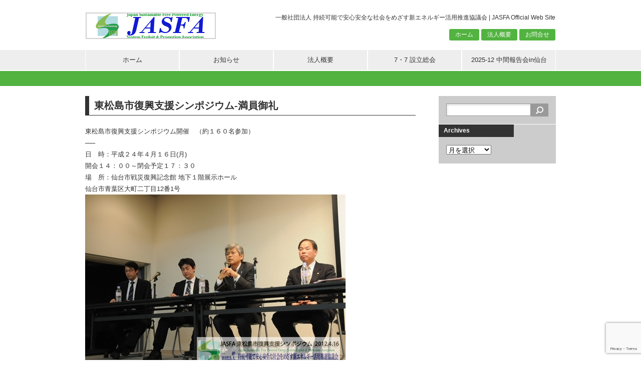

--- FILE ---
content_type: text/html; charset=UTF-8
request_url: https://jasfa.info/symposium-120416
body_size: 41473
content:
<!DOCTYPE html>
<html lang="ja">
<head>
<meta charset="UTF-8">
<title>東松島市復興支援シンポジウム-満員御礼 | JASFA</title>
<link rel="stylesheet" href="https://jasfa.info/wp/wp-content/themes/10days/style.css" type="text/css">
<meta name='robots' content='max-image-preview:large' />
<link rel="dns-prefetch" href="//connect.facebook.net" />
<link rel='dns-prefetch' href='//www.google.com' />
<link rel='dns-prefetch' href='//connect.facebook.net' />
<link rel="alternate" type="application/rss+xml" title="JASFA &raquo; フィード" href="https://jasfa.info/feed" />
<link rel="alternate" type="application/rss+xml" title="JASFA &raquo; コメントフィード" href="https://jasfa.info/comments/feed" />
<link rel="alternate" type="application/rss+xml" title="JASFA &raquo; 東松島市復興支援シンポジウム-満員御礼 のコメントのフィード" href="https://jasfa.info/symposium-120416/feed" />
<script type="text/javascript">
window._wpemojiSettings = {"baseUrl":"https:\/\/s.w.org\/images\/core\/emoji\/14.0.0\/72x72\/","ext":".png","svgUrl":"https:\/\/s.w.org\/images\/core\/emoji\/14.0.0\/svg\/","svgExt":".svg","source":{"concatemoji":"https:\/\/jasfa.info\/wp\/wp-includes\/js\/wp-emoji-release.min.js"}};
/*! This file is auto-generated */
!function(e,a,t){var n,r,o,i=a.createElement("canvas"),p=i.getContext&&i.getContext("2d");function s(e,t){p.clearRect(0,0,i.width,i.height),p.fillText(e,0,0);e=i.toDataURL();return p.clearRect(0,0,i.width,i.height),p.fillText(t,0,0),e===i.toDataURL()}function c(e){var t=a.createElement("script");t.src=e,t.defer=t.type="text/javascript",a.getElementsByTagName("head")[0].appendChild(t)}for(o=Array("flag","emoji"),t.supports={everything:!0,everythingExceptFlag:!0},r=0;r<o.length;r++)t.supports[o[r]]=function(e){if(p&&p.fillText)switch(p.textBaseline="top",p.font="600 32px Arial",e){case"flag":return s("\ud83c\udff3\ufe0f\u200d\u26a7\ufe0f","\ud83c\udff3\ufe0f\u200b\u26a7\ufe0f")?!1:!s("\ud83c\uddfa\ud83c\uddf3","\ud83c\uddfa\u200b\ud83c\uddf3")&&!s("\ud83c\udff4\udb40\udc67\udb40\udc62\udb40\udc65\udb40\udc6e\udb40\udc67\udb40\udc7f","\ud83c\udff4\u200b\udb40\udc67\u200b\udb40\udc62\u200b\udb40\udc65\u200b\udb40\udc6e\u200b\udb40\udc67\u200b\udb40\udc7f");case"emoji":return!s("\ud83e\udef1\ud83c\udffb\u200d\ud83e\udef2\ud83c\udfff","\ud83e\udef1\ud83c\udffb\u200b\ud83e\udef2\ud83c\udfff")}return!1}(o[r]),t.supports.everything=t.supports.everything&&t.supports[o[r]],"flag"!==o[r]&&(t.supports.everythingExceptFlag=t.supports.everythingExceptFlag&&t.supports[o[r]]);t.supports.everythingExceptFlag=t.supports.everythingExceptFlag&&!t.supports.flag,t.DOMReady=!1,t.readyCallback=function(){t.DOMReady=!0},t.supports.everything||(n=function(){t.readyCallback()},a.addEventListener?(a.addEventListener("DOMContentLoaded",n,!1),e.addEventListener("load",n,!1)):(e.attachEvent("onload",n),a.attachEvent("onreadystatechange",function(){"complete"===a.readyState&&t.readyCallback()})),(e=t.source||{}).concatemoji?c(e.concatemoji):e.wpemoji&&e.twemoji&&(c(e.twemoji),c(e.wpemoji)))}(window,document,window._wpemojiSettings);
</script>
<style type="text/css">
img.wp-smiley,
img.emoji {
	display: inline !important;
	border: none !important;
	box-shadow: none !important;
	height: 1em !important;
	width: 1em !important;
	margin: 0 0.07em !important;
	vertical-align: -0.1em !important;
	background: none !important;
	padding: 0 !important;
}
</style>
	<link rel='stylesheet' id='wp-block-library-css' href='https://jasfa.info/wp/wp-includes/css/dist/block-library/style.min.css' type='text/css' media='all' />
<link rel='stylesheet' id='classic-theme-styles-css' href='https://jasfa.info/wp/wp-includes/css/classic-themes.min.css' type='text/css' media='all' />
<style id='global-styles-inline-css' type='text/css'>
body{--wp--preset--color--black: #000000;--wp--preset--color--cyan-bluish-gray: #abb8c3;--wp--preset--color--white: #ffffff;--wp--preset--color--pale-pink: #f78da7;--wp--preset--color--vivid-red: #cf2e2e;--wp--preset--color--luminous-vivid-orange: #ff6900;--wp--preset--color--luminous-vivid-amber: #fcb900;--wp--preset--color--light-green-cyan: #7bdcb5;--wp--preset--color--vivid-green-cyan: #00d084;--wp--preset--color--pale-cyan-blue: #8ed1fc;--wp--preset--color--vivid-cyan-blue: #0693e3;--wp--preset--color--vivid-purple: #9b51e0;--wp--preset--gradient--vivid-cyan-blue-to-vivid-purple: linear-gradient(135deg,rgba(6,147,227,1) 0%,rgb(155,81,224) 100%);--wp--preset--gradient--light-green-cyan-to-vivid-green-cyan: linear-gradient(135deg,rgb(122,220,180) 0%,rgb(0,208,130) 100%);--wp--preset--gradient--luminous-vivid-amber-to-luminous-vivid-orange: linear-gradient(135deg,rgba(252,185,0,1) 0%,rgba(255,105,0,1) 100%);--wp--preset--gradient--luminous-vivid-orange-to-vivid-red: linear-gradient(135deg,rgba(255,105,0,1) 0%,rgb(207,46,46) 100%);--wp--preset--gradient--very-light-gray-to-cyan-bluish-gray: linear-gradient(135deg,rgb(238,238,238) 0%,rgb(169,184,195) 100%);--wp--preset--gradient--cool-to-warm-spectrum: linear-gradient(135deg,rgb(74,234,220) 0%,rgb(151,120,209) 20%,rgb(207,42,186) 40%,rgb(238,44,130) 60%,rgb(251,105,98) 80%,rgb(254,248,76) 100%);--wp--preset--gradient--blush-light-purple: linear-gradient(135deg,rgb(255,206,236) 0%,rgb(152,150,240) 100%);--wp--preset--gradient--blush-bordeaux: linear-gradient(135deg,rgb(254,205,165) 0%,rgb(254,45,45) 50%,rgb(107,0,62) 100%);--wp--preset--gradient--luminous-dusk: linear-gradient(135deg,rgb(255,203,112) 0%,rgb(199,81,192) 50%,rgb(65,88,208) 100%);--wp--preset--gradient--pale-ocean: linear-gradient(135deg,rgb(255,245,203) 0%,rgb(182,227,212) 50%,rgb(51,167,181) 100%);--wp--preset--gradient--electric-grass: linear-gradient(135deg,rgb(202,248,128) 0%,rgb(113,206,126) 100%);--wp--preset--gradient--midnight: linear-gradient(135deg,rgb(2,3,129) 0%,rgb(40,116,252) 100%);--wp--preset--duotone--dark-grayscale: url('#wp-duotone-dark-grayscale');--wp--preset--duotone--grayscale: url('#wp-duotone-grayscale');--wp--preset--duotone--purple-yellow: url('#wp-duotone-purple-yellow');--wp--preset--duotone--blue-red: url('#wp-duotone-blue-red');--wp--preset--duotone--midnight: url('#wp-duotone-midnight');--wp--preset--duotone--magenta-yellow: url('#wp-duotone-magenta-yellow');--wp--preset--duotone--purple-green: url('#wp-duotone-purple-green');--wp--preset--duotone--blue-orange: url('#wp-duotone-blue-orange');--wp--preset--font-size--small: 13px;--wp--preset--font-size--medium: 20px;--wp--preset--font-size--large: 36px;--wp--preset--font-size--x-large: 42px;--wp--preset--spacing--20: 0.44rem;--wp--preset--spacing--30: 0.67rem;--wp--preset--spacing--40: 1rem;--wp--preset--spacing--50: 1.5rem;--wp--preset--spacing--60: 2.25rem;--wp--preset--spacing--70: 3.38rem;--wp--preset--spacing--80: 5.06rem;--wp--preset--shadow--natural: 6px 6px 9px rgba(0, 0, 0, 0.2);--wp--preset--shadow--deep: 12px 12px 50px rgba(0, 0, 0, 0.4);--wp--preset--shadow--sharp: 6px 6px 0px rgba(0, 0, 0, 0.2);--wp--preset--shadow--outlined: 6px 6px 0px -3px rgba(255, 255, 255, 1), 6px 6px rgba(0, 0, 0, 1);--wp--preset--shadow--crisp: 6px 6px 0px rgba(0, 0, 0, 1);}:where(.is-layout-flex){gap: 0.5em;}body .is-layout-flow > .alignleft{float: left;margin-inline-start: 0;margin-inline-end: 2em;}body .is-layout-flow > .alignright{float: right;margin-inline-start: 2em;margin-inline-end: 0;}body .is-layout-flow > .aligncenter{margin-left: auto !important;margin-right: auto !important;}body .is-layout-constrained > .alignleft{float: left;margin-inline-start: 0;margin-inline-end: 2em;}body .is-layout-constrained > .alignright{float: right;margin-inline-start: 2em;margin-inline-end: 0;}body .is-layout-constrained > .aligncenter{margin-left: auto !important;margin-right: auto !important;}body .is-layout-constrained > :where(:not(.alignleft):not(.alignright):not(.alignfull)){max-width: var(--wp--style--global--content-size);margin-left: auto !important;margin-right: auto !important;}body .is-layout-constrained > .alignwide{max-width: var(--wp--style--global--wide-size);}body .is-layout-flex{display: flex;}body .is-layout-flex{flex-wrap: wrap;align-items: center;}body .is-layout-flex > *{margin: 0;}:where(.wp-block-columns.is-layout-flex){gap: 2em;}.has-black-color{color: var(--wp--preset--color--black) !important;}.has-cyan-bluish-gray-color{color: var(--wp--preset--color--cyan-bluish-gray) !important;}.has-white-color{color: var(--wp--preset--color--white) !important;}.has-pale-pink-color{color: var(--wp--preset--color--pale-pink) !important;}.has-vivid-red-color{color: var(--wp--preset--color--vivid-red) !important;}.has-luminous-vivid-orange-color{color: var(--wp--preset--color--luminous-vivid-orange) !important;}.has-luminous-vivid-amber-color{color: var(--wp--preset--color--luminous-vivid-amber) !important;}.has-light-green-cyan-color{color: var(--wp--preset--color--light-green-cyan) !important;}.has-vivid-green-cyan-color{color: var(--wp--preset--color--vivid-green-cyan) !important;}.has-pale-cyan-blue-color{color: var(--wp--preset--color--pale-cyan-blue) !important;}.has-vivid-cyan-blue-color{color: var(--wp--preset--color--vivid-cyan-blue) !important;}.has-vivid-purple-color{color: var(--wp--preset--color--vivid-purple) !important;}.has-black-background-color{background-color: var(--wp--preset--color--black) !important;}.has-cyan-bluish-gray-background-color{background-color: var(--wp--preset--color--cyan-bluish-gray) !important;}.has-white-background-color{background-color: var(--wp--preset--color--white) !important;}.has-pale-pink-background-color{background-color: var(--wp--preset--color--pale-pink) !important;}.has-vivid-red-background-color{background-color: var(--wp--preset--color--vivid-red) !important;}.has-luminous-vivid-orange-background-color{background-color: var(--wp--preset--color--luminous-vivid-orange) !important;}.has-luminous-vivid-amber-background-color{background-color: var(--wp--preset--color--luminous-vivid-amber) !important;}.has-light-green-cyan-background-color{background-color: var(--wp--preset--color--light-green-cyan) !important;}.has-vivid-green-cyan-background-color{background-color: var(--wp--preset--color--vivid-green-cyan) !important;}.has-pale-cyan-blue-background-color{background-color: var(--wp--preset--color--pale-cyan-blue) !important;}.has-vivid-cyan-blue-background-color{background-color: var(--wp--preset--color--vivid-cyan-blue) !important;}.has-vivid-purple-background-color{background-color: var(--wp--preset--color--vivid-purple) !important;}.has-black-border-color{border-color: var(--wp--preset--color--black) !important;}.has-cyan-bluish-gray-border-color{border-color: var(--wp--preset--color--cyan-bluish-gray) !important;}.has-white-border-color{border-color: var(--wp--preset--color--white) !important;}.has-pale-pink-border-color{border-color: var(--wp--preset--color--pale-pink) !important;}.has-vivid-red-border-color{border-color: var(--wp--preset--color--vivid-red) !important;}.has-luminous-vivid-orange-border-color{border-color: var(--wp--preset--color--luminous-vivid-orange) !important;}.has-luminous-vivid-amber-border-color{border-color: var(--wp--preset--color--luminous-vivid-amber) !important;}.has-light-green-cyan-border-color{border-color: var(--wp--preset--color--light-green-cyan) !important;}.has-vivid-green-cyan-border-color{border-color: var(--wp--preset--color--vivid-green-cyan) !important;}.has-pale-cyan-blue-border-color{border-color: var(--wp--preset--color--pale-cyan-blue) !important;}.has-vivid-cyan-blue-border-color{border-color: var(--wp--preset--color--vivid-cyan-blue) !important;}.has-vivid-purple-border-color{border-color: var(--wp--preset--color--vivid-purple) !important;}.has-vivid-cyan-blue-to-vivid-purple-gradient-background{background: var(--wp--preset--gradient--vivid-cyan-blue-to-vivid-purple) !important;}.has-light-green-cyan-to-vivid-green-cyan-gradient-background{background: var(--wp--preset--gradient--light-green-cyan-to-vivid-green-cyan) !important;}.has-luminous-vivid-amber-to-luminous-vivid-orange-gradient-background{background: var(--wp--preset--gradient--luminous-vivid-amber-to-luminous-vivid-orange) !important;}.has-luminous-vivid-orange-to-vivid-red-gradient-background{background: var(--wp--preset--gradient--luminous-vivid-orange-to-vivid-red) !important;}.has-very-light-gray-to-cyan-bluish-gray-gradient-background{background: var(--wp--preset--gradient--very-light-gray-to-cyan-bluish-gray) !important;}.has-cool-to-warm-spectrum-gradient-background{background: var(--wp--preset--gradient--cool-to-warm-spectrum) !important;}.has-blush-light-purple-gradient-background{background: var(--wp--preset--gradient--blush-light-purple) !important;}.has-blush-bordeaux-gradient-background{background: var(--wp--preset--gradient--blush-bordeaux) !important;}.has-luminous-dusk-gradient-background{background: var(--wp--preset--gradient--luminous-dusk) !important;}.has-pale-ocean-gradient-background{background: var(--wp--preset--gradient--pale-ocean) !important;}.has-electric-grass-gradient-background{background: var(--wp--preset--gradient--electric-grass) !important;}.has-midnight-gradient-background{background: var(--wp--preset--gradient--midnight) !important;}.has-small-font-size{font-size: var(--wp--preset--font-size--small) !important;}.has-medium-font-size{font-size: var(--wp--preset--font-size--medium) !important;}.has-large-font-size{font-size: var(--wp--preset--font-size--large) !important;}.has-x-large-font-size{font-size: var(--wp--preset--font-size--x-large) !important;}
.wp-block-navigation a:where(:not(.wp-element-button)){color: inherit;}
:where(.wp-block-columns.is-layout-flex){gap: 2em;}
.wp-block-pullquote{font-size: 1.5em;line-height: 1.6;}
</style>
<link rel='stylesheet' id='bogo-css' href='https://jasfa.info/wp/wp-content/plugins/bogo/includes/css/style.css' type='text/css' media='all' />
<link rel='stylesheet' id='jquery-smooth-scroll-css' href='https://jasfa.info/wp/wp-content/plugins/jquery-smooth-scroll/css/style.css' type='text/css' media='all' />
<link rel='stylesheet' id='whats-new-style-css' href='https://jasfa.info/wp/wp-content/plugins/whats-new-genarator/whats-new.css' type='text/css' media='all' />
<script type='text/javascript' src='https://jasfa.info/wp/wp-includes/js/jquery/jquery.min.js' id='jquery-core-js'></script>
<script type='text/javascript' src='https://jasfa.info/wp/wp-includes/js/jquery/jquery-migrate.min.js' id='jquery-migrate-js'></script>
<link rel="https://api.w.org/" href="https://jasfa.info/wp-json/" /><link rel="alternate" type="application/json" href="https://jasfa.info/wp-json/wp/v2/posts/87" /><link rel="EditURI" type="application/rsd+xml" title="RSD" href="https://jasfa.info/wp/xmlrpc.php?rsd" />
<link rel="canonical" href="https://jasfa.info/symposium-120416" />
<link rel='shortlink' href='https://jasfa.info/?p=87' />
<link rel="alternate" type="application/json+oembed" href="https://jasfa.info/wp-json/oembed/1.0/embed?url=https%3A%2F%2Fjasfa.info%2Fsymposium-120416" />
<link rel="alternate" type="text/xml+oembed" href="https://jasfa.info/wp-json/oembed/1.0/embed?url=https%3A%2F%2Fjasfa.info%2Fsymposium-120416&#038;format=xml" />
<link rel="alternate" hreflang="ja" href="https://jasfa.info/symposium-120416" />
<style>.simplemap img{max-width:none !important;padding:0 !important;margin:0 !important;}.staticmap,.staticmap img{max-width:100% !important;height:auto !important;}.simplemap .simplemap-content{display:none;}</style>
<script>var google_map_api_key = "AIzaSyCq8tMoI1T1jvgXG7WduTzH97-IZdgUoFo";</script><meta property="og:site_name" content="JASFA" />
<meta property="og:type" content="article" />
<meta property="og:locale" content="en_US" />
<meta property="og:url" content="https://jasfa.info/symposium-120416" />
<meta property="og:title" content="東松島市復興支援シンポジウム-満員御礼" />
<meta property="og:description" content="東松島市復興支援シンポジウム開催　（約１６０名参加）-----日　時：平成２４年４月１６日(月)　 開会１４：００～閉会予定１７：３０ 場　所：仙台市戦災復興記念館 地下１階展示ホール 仙台市青葉区大町二丁目12番1号 &hellip;" />
<meta property="article:published_time" content="2012-04-17T07:15:50+00:00" />
<meta property="article:modified_time" content="2016-08-12T08:20:17+00:00" />
<meta property="article:author" content="https://jasfa.info/author/m-honmura" />
<meta property="article:section" content="News" />
<link rel="icon" href="https://jasfa.info/wp/wp-content/uploads/2016/07/cropped-jasfa-logo-p3-512-32x32.png" sizes="32x32" />
<link rel="icon" href="https://jasfa.info/wp/wp-content/uploads/2016/07/cropped-jasfa-logo-p3-512-192x192.png" sizes="192x192" />
<link rel="apple-touch-icon" href="https://jasfa.info/wp/wp-content/uploads/2016/07/cropped-jasfa-logo-p3-512-180x180.png" />
<meta name="msapplication-TileImage" content="https://jasfa.info/wp/wp-content/uploads/2016/07/cropped-jasfa-logo-p3-512-270x270.png" />
</head>

<body class="post-template-default single single-post postid-87 single-format-standard ja">
<div id="container">

<div id="header">
	<div id="siteTitle"><a href="https://jasfa.info/"><img src="https://jasfa.info/wp/wp-content/themes/10days/img/logo.png" alt="JASFA"></a></div>
		<p id="siteDescription">一般社団法人 持続可能で安心安全な社会をめざす新エネルギー活用推進協議会 | JASFA Official Web Site</p>
	<div id="sub-menu" class="menu-header-container"><ul id="menu-header" class="menu"><li id="menu-item-941" class="menu-item menu-item-type-post_type menu-item-object-page menu-item-home menu-item-941"><a href="https://jasfa.info/">ホーム</a></li>
<li id="menu-item-942" class="menu-item menu-item-type-post_type menu-item-object-page menu-item-942"><a href="https://jasfa.info/about">法人概要</a></li>
<li id="menu-item-952" class="menu-item menu-item-type-post_type menu-item-object-page menu-item-952"><a href="https://jasfa.info/contact">お問合せ</a></li>
</ul></div></div>



<div id="mainMenu">
<div class="menu-main-container"><ul id="menu-main" class="menu"><li id="menu-item-937" class="menu-item menu-item-type-post_type menu-item-object-page menu-item-home menu-item-937"><a href="https://jasfa.info/">ホーム</a></li>
<li id="menu-item-367" class="menu-item menu-item-type-taxonomy menu-item-object-category current-post-ancestor current-menu-parent current-post-parent menu-item-has-children menu-item-367"><a href="https://jasfa.info/category/infomation">お知らせ</a>
<ul class="sub-menu">
	<li id="menu-item-368" class="menu-item menu-item-type-taxonomy menu-item-object-category menu-item-368"><a href="https://jasfa.info/category/members">会員専用(パスワード要)</a></li>
</ul>
</li>
<li id="menu-item-940" class="menu-item menu-item-type-post_type menu-item-object-page menu-item-940"><a href="https://jasfa.info/about">法人概要</a></li>
<li id="menu-item-939" class="menu-item menu-item-type-post_type menu-item-object-page menu-item-939"><a href="https://jasfa.info/kickoff">7・7 設立総会</a></li>
<li id="menu-item-25217" class="menu-item menu-item-type-post_type menu-item-object-page menu-item-has-children menu-item-25217"><a href="https://jasfa.info/202512sendai">2025-12 中間報告会in仙台</a>
<ul class="sub-menu">
	<li id="menu-item-24479" class="menu-item menu-item-type-post_type menu-item-object-page menu-item-24479"><a href="https://jasfa.info/202507kawasaki">2025-07 報告会in川崎</a></li>
	<li id="menu-item-22174" class="menu-item menu-item-type-post_type menu-item-object-page menu-item-22174"><a href="https://jasfa.info/202412sendai">2024-12 中間報告会in仙台</a></li>
	<li id="menu-item-20764" class="menu-item menu-item-type-post_type menu-item-object-page menu-item-20764"><a href="https://jasfa.info/202407kawasaki">2024-07 報告会in川崎</a></li>
	<li id="menu-item-18644" class="menu-item menu-item-type-post_type menu-item-object-page menu-item-18644"><a href="https://jasfa.info/202312senadai">2023-12 中間報告会in仙台</a></li>
	<li id="menu-item-17490" class="menu-item menu-item-type-post_type menu-item-object-page menu-item-17490"><a href="https://jasfa.info/202307kawasaki">2023-07 報告会in川崎</a></li>
	<li id="menu-item-15149" class="menu-item menu-item-type-post_type menu-item-object-page menu-item-15149"><a href="https://jasfa.info/202212sendai">2022-12-中間報告会in仙台</a></li>
	<li id="menu-item-12307" class="menu-item menu-item-type-post_type menu-item-object-page menu-item-12307"><a href="https://jasfa.info/202207soukai">2022-07-総会・報告会in川崎</a></li>
	<li id="menu-item-7098" class="menu-item menu-item-type-post_type menu-item-object-page menu-item-7098"><a href="https://jasfa.info/202107soukai">2021-07-10周年総会・報告会</a></li>
	<li id="menu-item-8917" class="menu-item menu-item-type-post_type menu-item-object-page menu-item-8917"><a href="https://jasfa.info/20211206conference">2021-12-中間報告in仙台</a></li>
	<li id="menu-item-4847" class="menu-item menu-item-type-post_type menu-item-object-page menu-item-4847"><a href="https://jasfa.info/202012conference">2020-12-中間報告in川崎</a></li>
	<li id="menu-item-4726" class="menu-item menu-item-type-post_type menu-item-object-page menu-item-4726"><a href="https://jasfa.info/202007soukai">2020-07-総会・報告会</a></li>
	<li id="menu-item-4537" class="menu-item menu-item-type-post_type menu-item-object-page menu-item-4537"><a href="https://jasfa.info/201911conference">2019-11-中間報告in川崎</a></li>
	<li id="menu-item-4538" class="menu-item menu-item-type-post_type menu-item-object-page menu-item-4538"><a href="https://jasfa.info/201907soukai">2019-07-総会・報告会</a></li>
	<li id="menu-item-4278" class="menu-item menu-item-type-post_type menu-item-object-page menu-item-4278"><a href="https://jasfa.info/201812conference">2018-12-中間報告会</a></li>
	<li id="menu-item-3393" class="menu-item menu-item-type-post_type menu-item-object-page menu-item-3393"><a href="https://jasfa.info/201807soukai">2018-07-総会・報告会</a></li>
	<li id="menu-item-3140" class="menu-item menu-item-type-post_type menu-item-object-page menu-item-3140"><a href="https://jasfa.info/201712conference">2017-12-中間報告会</a></li>
	<li id="menu-item-2891" class="menu-item menu-item-type-post_type menu-item-object-page menu-item-2891"><a href="https://jasfa.info/201707soukai">2017-07-総会・報告会</a></li>
	<li id="menu-item-2511" class="menu-item menu-item-type-post_type menu-item-object-page menu-item-2511"><a href="https://jasfa.info/201612conference">2016-12-中間報告会</a></li>
	<li id="menu-item-1051" class="menu-item menu-item-type-post_type menu-item-object-page menu-item-1051"><a href="https://jasfa.info/201607soukai">2016-07-総会・報告会</a></li>
	<li id="menu-item-961" class="menu-item menu-item-type-post_type menu-item-object-page menu-item-961"><a href="https://jasfa.info/201512conference">2015-12-中間報告会</a></li>
	<li id="menu-item-956" class="menu-item menu-item-type-post_type menu-item-object-page menu-item-956"><a href="https://jasfa.info/201507soukai">2015-07-総会・報告会</a></li>
	<li id="menu-item-955" class="menu-item menu-item-type-post_type menu-item-object-page menu-item-955"><a href="https://jasfa.info/201503-wcdrr">2015-03-国連防災会議</a></li>
	<li id="menu-item-954" class="menu-item menu-item-type-post_type menu-item-object-page menu-item-954"><a href="https://jasfa.info/201412conference">2014-12-中間報告会</a></li>
	<li id="menu-item-938" class="menu-item menu-item-type-post_type menu-item-object-page menu-item-938"><a href="https://jasfa.info/201406soukai">2014-06-総会・報告会</a></li>
</ul>
</li>
</ul></div><br style="clear:both;">
</div>


	<div id="secondImage">
		<div id="breadcrumb">
				</div>
	</div>

<div id="wrap">

	<div id="content">
		<div id="post-87" class="post-87 post type-post status-publish format-standard hentry category-infomation ja">
			<h1 class="entry-title">東松島市復興支援シンポジウム-満員御礼</h1>
			<p>東松島市復興支援シンポジウム開催　（約１６０名参加）<br />&#8212;&#8211;<br />日　時：平成２４年４月１６日(月)　<br />
開会１４：００～閉会予定１７：３０<br />
場　所：仙台市戦災復興記念館 地下１階展示ホール<br />
仙台市青葉区大町二丁目12番1号<br />
<img decoding="async" alt="jasfa-photo-120416117_r520.jpg" src="http://jasfa.info/news/2012/04/17/jasfa-photo-120416117_r520.jpg" height="345" width="520"><br />
<img decoding="async" loading="lazy" alt="jasfa-photo-120416111_r520.jpg" src="http://jasfa.info/news/2012/04/17/jasfa-photo-120416111_r520.jpg" height="345" width="520"><br />
１．開会並びに総合司会 JASFA南東北支局長 澤口司<br />
２．JASFA会長挨拶&nbsp; 弘前大学学長特別補佐・東北大学名誉教授井口泰孝<br />
３．来賓挨拶<br />&nbsp;&nbsp;&nbsp; 東松島市長　阿部秀保 <br />&nbsp;&nbsp;&nbsp; 宮城県議会議員　渥美巖<br />
４．東松島市プロジェクト成果報告<br />
１）仙台高等専門学校との共同プロジェクト<br />
・仮設住宅環境改善事業　仙台高等専門学校副校長　内海康雄<br />
・塩害田園復旧社会実験　JASFA事業局　小野伸之<br />
２) ジャパンプラットフォーム「共に生きるファンド」活用<br />
・東松島市ほか被災地就労支援事業　JASFA南関東支局長　前田圭一郎<br />
５．環境未来都市・東松島市へのプレーヤー誘致活動　JASFA理事・総務局長小野寿光<br />
６．パネルディスカッション「環境未来都市・東松島を創る」<br />
&nbsp; パネリスト　東松島市長 阿部秀保<br />
&nbsp; 医療法人社団ＫＮＩ 理事長 北原茂実<br />
&nbsp; エコシフト技術工事協同組合 理事 松岡聡一<br />
&nbsp; コーディネーター JASFA副会長 内海康雄<br />
７．質疑応答<br />
８．復興関連住宅事情報告及び閉会の辞<br />
社団法人日本住宅建設産業協会理事 JASFA 副会長 桃野直樹</p>
<p>９．懇親会　仙台うまいもん居酒屋「亜門」で開催 （約５０名参加）　<br />
<img decoding="async" loading="lazy" alt="jasfa-photo-120416153_r520.jpg" src="http://jasfa.info/news/2012/04/17/jasfa-photo-120416153_r520.jpg" height="345" width="520" /><br />
本シンポジウムにご協力およびご参加を頂いた方々に心より御礼を申し上げます。<br />（JASFA　スタッフ一同）<br />
※H24.4.17（火）　河北新報朝刊に記事が掲載されました。</p>
						<div class="postmetadata"><span class="updated">作成日: 2012年4月17日</span> | <a href="https://jasfa.info/category/infomation" rel="category tag">News</a></div>
		</div>
		


<p><a href="https://jasfa.info/wp/wp-login.php?redirect_to=https://jasfa.info/symposium-120416">ログイン</a></p>

		<div class="navigation">
			<div class="alignleft"><a href="https://jasfa.info/news-120414" rel="prev">Previous page</a></div>
			<div class="alignright"><a href="https://jasfa.info/symposium-120416dvd" rel="next">Next page</a></div>
		</div>
	</div>

<div id="side">
	<div id="search-2" class="sideWidget"><form role="search" method="get" id="searchform" class="searchform" action="https://jasfa.info/">
				<div>
					<label class="screen-reader-text" for="s">検索:</label>
					<input type="text" value="" name="s" id="s" />
					<input type="submit" id="searchsubmit" value="検索" />
				</div>
			</form></div><div id="archives-3" class="sideWidget"><p class="widgetTitle">Archives</p>		<label class="screen-reader-text" for="archives-dropdown-3">Archives</label>
		<select id="archives-dropdown-3" name="archive-dropdown">
			
			<option value="">月を選択</option>
				<option value='https://jasfa.info/2026/01'> 2026年1月 </option>
	<option value='https://jasfa.info/2025/12'> 2025年12月 </option>
	<option value='https://jasfa.info/2025/11'> 2025年11月 </option>
	<option value='https://jasfa.info/2025/10'> 2025年10月 </option>
	<option value='https://jasfa.info/2025/09'> 2025年9月 </option>
	<option value='https://jasfa.info/2025/08'> 2025年8月 </option>
	<option value='https://jasfa.info/2025/07'> 2025年7月 </option>
	<option value='https://jasfa.info/2025/05'> 2025年5月 </option>
	<option value='https://jasfa.info/2025/04'> 2025年4月 </option>
	<option value='https://jasfa.info/2025/02'> 2025年2月 </option>
	<option value='https://jasfa.info/2025/01'> 2025年1月 </option>
	<option value='https://jasfa.info/2024/12'> 2024年12月 </option>
	<option value='https://jasfa.info/2024/09'> 2024年9月 </option>
	<option value='https://jasfa.info/2024/07'> 2024年7月 </option>
	<option value='https://jasfa.info/2023/12'> 2023年12月 </option>
	<option value='https://jasfa.info/2023/05'> 2023年5月 </option>
	<option value='https://jasfa.info/2022/10'> 2022年10月 </option>
	<option value='https://jasfa.info/2022/09'> 2022年9月 </option>
	<option value='https://jasfa.info/2022/07'> 2022年7月 </option>
	<option value='https://jasfa.info/2022/01'> 2022年1月 </option>
	<option value='https://jasfa.info/2021/12'> 2021年12月 </option>
	<option value='https://jasfa.info/2021/07'> 2021年7月 </option>
	<option value='https://jasfa.info/2021/02'> 2021年2月 </option>
	<option value='https://jasfa.info/2021/01'> 2021年1月 </option>
	<option value='https://jasfa.info/2020/12'> 2020年12月 </option>
	<option value='https://jasfa.info/2020/11'> 2020年11月 </option>
	<option value='https://jasfa.info/2020/10'> 2020年10月 </option>
	<option value='https://jasfa.info/2020/09'> 2020年9月 </option>
	<option value='https://jasfa.info/2020/07'> 2020年7月 </option>
	<option value='https://jasfa.info/2020/05'> 2020年5月 </option>
	<option value='https://jasfa.info/2020/03'> 2020年3月 </option>
	<option value='https://jasfa.info/2019/11'> 2019年11月 </option>
	<option value='https://jasfa.info/2019/07'> 2019年7月 </option>
	<option value='https://jasfa.info/2019/05'> 2019年5月 </option>
	<option value='https://jasfa.info/2019/03'> 2019年3月 </option>
	<option value='https://jasfa.info/2018/12'> 2018年12月 </option>
	<option value='https://jasfa.info/2018/09'> 2018年9月 </option>
	<option value='https://jasfa.info/2018/07'> 2018年7月 </option>
	<option value='https://jasfa.info/2017/12'> 2017年12月 </option>
	<option value='https://jasfa.info/2017/11'> 2017年11月 </option>
	<option value='https://jasfa.info/2017/10'> 2017年10月 </option>
	<option value='https://jasfa.info/2017/08'> 2017年8月 </option>
	<option value='https://jasfa.info/2017/06'> 2017年6月 </option>
	<option value='https://jasfa.info/2017/03'> 2017年3月 </option>
	<option value='https://jasfa.info/2017/02'> 2017年2月 </option>
	<option value='https://jasfa.info/2016/12'> 2016年12月 </option>
	<option value='https://jasfa.info/2016/11'> 2016年11月 </option>
	<option value='https://jasfa.info/2016/07'> 2016年7月 </option>
	<option value='https://jasfa.info/2016/04'> 2016年4月 </option>
	<option value='https://jasfa.info/2016/03'> 2016年3月 </option>
	<option value='https://jasfa.info/2016/02'> 2016年2月 </option>
	<option value='https://jasfa.info/2015/12'> 2015年12月 </option>
	<option value='https://jasfa.info/2015/10'> 2015年10月 </option>
	<option value='https://jasfa.info/2015/07'> 2015年7月 </option>
	<option value='https://jasfa.info/2015/04'> 2015年4月 </option>
	<option value='https://jasfa.info/2015/03'> 2015年3月 </option>
	<option value='https://jasfa.info/2015/01'> 2015年1月 </option>
	<option value='https://jasfa.info/2014/12'> 2014年12月 </option>
	<option value='https://jasfa.info/2014/11'> 2014年11月 </option>
	<option value='https://jasfa.info/2014/10'> 2014年10月 </option>
	<option value='https://jasfa.info/2014/09'> 2014年9月 </option>
	<option value='https://jasfa.info/2014/08'> 2014年8月 </option>
	<option value='https://jasfa.info/2014/07'> 2014年7月 </option>
	<option value='https://jasfa.info/2014/06'> 2014年6月 </option>
	<option value='https://jasfa.info/2014/05'> 2014年5月 </option>
	<option value='https://jasfa.info/2014/04'> 2014年4月 </option>
	<option value='https://jasfa.info/2014/03'> 2014年3月 </option>
	<option value='https://jasfa.info/2014/02'> 2014年2月 </option>
	<option value='https://jasfa.info/2014/01'> 2014年1月 </option>
	<option value='https://jasfa.info/2013/12'> 2013年12月 </option>
	<option value='https://jasfa.info/2013/11'> 2013年11月 </option>
	<option value='https://jasfa.info/2013/09'> 2013年9月 </option>
	<option value='https://jasfa.info/2013/07'> 2013年7月 </option>
	<option value='https://jasfa.info/2013/06'> 2013年6月 </option>
	<option value='https://jasfa.info/2013/04'> 2013年4月 </option>
	<option value='https://jasfa.info/2013/03'> 2013年3月 </option>
	<option value='https://jasfa.info/2013/02'> 2013年2月 </option>
	<option value='https://jasfa.info/2013/01'> 2013年1月 </option>
	<option value='https://jasfa.info/2012/12'> 2012年12月 </option>
	<option value='https://jasfa.info/2012/11'> 2012年11月 </option>
	<option value='https://jasfa.info/2012/10'> 2012年10月 </option>
	<option value='https://jasfa.info/2012/08'> 2012年8月 </option>
	<option value='https://jasfa.info/2012/07'> 2012年7月 </option>
	<option value='https://jasfa.info/2012/06'> 2012年6月 </option>
	<option value='https://jasfa.info/2012/05'> 2012年5月 </option>
	<option value='https://jasfa.info/2012/04'> 2012年4月 </option>
	<option value='https://jasfa.info/2012/03'> 2012年3月 </option>
	<option value='https://jasfa.info/2012/02'> 2012年2月 </option>
	<option value='https://jasfa.info/2011/12'> 2011年12月 </option>
	<option value='https://jasfa.info/2011/09'> 2011年9月 </option>
	<option value='https://jasfa.info/2011/08'> 2011年8月 </option>
	<option value='https://jasfa.info/2011/07'> 2011年7月 </option>

		</select>

<script type="text/javascript">
/* <![CDATA[ */
(function() {
	var dropdown = document.getElementById( "archives-dropdown-3" );
	function onSelectChange() {
		if ( dropdown.options[ dropdown.selectedIndex ].value !== '' ) {
			document.location.href = this.options[ this.selectedIndex ].value;
		}
	}
	dropdown.onchange = onSelectChange;
})();
/* ]]> */
</script>
			</div></div>
	
</div>

<div id="footer">
	<div id="footerWrap">
		<div id="footerWidgetArea">
			<div id="search-5" class="footerWidget"><p class="widgetTitle">Search</p><form role="search" method="get" id="searchform" class="searchform" action="https://jasfa.info/">
				<div>
					<label class="screen-reader-text" for="s">検索:</label>
					<input type="text" value="" name="s" id="s" />
					<input type="submit" id="searchsubmit" value="検索" />
				</div>
			</form></div><div id="widget_sp_image-3" class="footerWidget"><p class="widgetTitle">まちのちから株式会社</p><a href="https://machinochikara.com/" target="_self" class="widget_sp_image-image-link" title="まちのちから株式会社"><img width="360" height="96" alt="https://machinochikara.com/" class="attachment-full alignleft" style="max-width: 100%;" srcset="https://jasfa.info/wp/wp-content/uploads/2025/10/machinochikara-inc-web-banner.jpg 360w, https://jasfa.info/wp/wp-content/uploads/2025/10/machinochikara-inc-web-banner-300x80.jpg 300w" sizes="(max-width: 360px) 100vw, 360px" src="https://jasfa.info/wp/wp-content/uploads/2025/10/machinochikara-inc-web-banner.jpg" /></a><div class="widget_sp_image-description" ><p>Creation of environmental conservation and sustainable society</p>
</div></div><div id="calendar-2" class="footerWidget"><p class="widgetTitle">Calendar</p><div id="calendar_wrap" class="calendar_wrap"><table id="wp-calendar" class="wp-calendar-table">
	<caption>2026年1月</caption>
	<thead>
	<tr>
		<th scope="col" title="月曜日">月</th>
		<th scope="col" title="火曜日">火</th>
		<th scope="col" title="水曜日">水</th>
		<th scope="col" title="木曜日">木</th>
		<th scope="col" title="金曜日">金</th>
		<th scope="col" title="土曜日">土</th>
		<th scope="col" title="日曜日">日</th>
	</tr>
	</thead>
	<tbody>
	<tr>
		<td colspan="3" class="pad">&nbsp;</td><td>1</td><td>2</td><td>3</td><td>4</td>
	</tr>
	<tr>
		<td>5</td><td>6</td><td>7</td><td>8</td><td>9</td><td>10</td><td>11</td>
	</tr>
	<tr>
		<td>12</td><td>13</td><td>14</td><td>15</td><td>16</td><td>17</td><td>18</td>
	</tr>
	<tr>
		<td>19</td><td id="today"><a href="https://jasfa.info/2026/01/20" aria-label="2026年1月20日 に投稿を公開">20</a></td><td>21</td><td>22</td><td>23</td><td>24</td><td>25</td>
	</tr>
	<tr>
		<td>26</td><td>27</td><td>28</td><td>29</td><td>30</td><td>31</td>
		<td class="pad" colspan="1">&nbsp;</td>
	</tr>
	</tbody>
	</table><nav aria-label="前と次の月" class="wp-calendar-nav">
		<span class="wp-calendar-nav-prev"><a href="https://jasfa.info/2025/12">&laquo; 12月</a></span>
		<span class="pad">&nbsp;</span>
		<span class="wp-calendar-nav-next">&nbsp;</span>
	</nav></div></div>		</div>
	</div>
			
</div>

			

<div id="footerBottom">
<div id="footer-menu" class="menu-footer-container"><ul id="menu-footer" class="menu"><li id="menu-item-943" class="menu-item menu-item-type-post_type menu-item-object-page menu-item-home menu-item-943"><a href="https://jasfa.info/">Home</a></li>
<li id="menu-item-944" class="menu-item menu-item-type-post_type menu-item-object-page menu-item-944"><a href="https://jasfa.info/about">法人概要</a></li>
<li id="menu-item-953" class="menu-item menu-item-type-post_type menu-item-object-page menu-item-953"><a href="https://jasfa.info/contact">お問合せ</a></li>
</ul></div>	<div id="copyright"><!-- コピーライト -->
	Copyright © 2025 Japan Sustainable Free Powered Energy System Exploit & Promotion Association. All Rights Reserved. 
	</div><!-- /コピーライト -->
</div>

</div>


			<a id="scroll-to-top" href="#" title="Scroll to Top">Top</a>
			<script type='text/javascript' src='https://jasfa.info/wp/wp-includes/js/comment-reply.min.js' id='comment-reply-js'></script>
<script type='text/javascript' id='contact-form-7-js-extra'>
/* <![CDATA[ */
var wpcf7 = {"apiSettings":{"root":"https:\/\/jasfa.info\/wp-json\/contact-form-7\/v1","namespace":"contact-form-7\/v1"}};
/* ]]> */
</script>
<script type='text/javascript' src='https://jasfa.info/wp/wp-content/plugins/contact-form-7/includes/js/scripts.js' id='contact-form-7-js'></script>
<script type='text/javascript' src='https://jasfa.info/wp/wp-content/plugins/jquery-smooth-scroll/js/script.min.js' id='jquery-smooth-scroll-js'></script>
<script type='text/javascript' src='https://www.google.com/recaptcha/api.js?render=6LdMktEqAAAAALhR1iLLUE2SG6pbDcgVXzMcM3lF' id='google-recaptcha-js'></script>
<script type='text/javascript' id='facebook-jssdk-js-extra'>
/* <![CDATA[ */
var FB_WP=FB_WP||{};FB_WP.queue={_methods:[],flushed:false,add:function(fn){FB_WP.queue.flushed?fn():FB_WP.queue._methods.push(fn)},flush:function(){for(var fn;fn=FB_WP.queue._methods.shift();){fn()}FB_WP.queue.flushed=true}};window.fbAsyncInit=function(){FB.init({"xfbml":true});if(FB_WP && FB_WP.queue && FB_WP.queue.flush){FB_WP.queue.flush()}}
/* ]]> */
</script>
<script type="text/javascript">(function(d,s,id){var js,fjs=d.getElementsByTagName(s)[0];if(d.getElementById(id)){return}js=d.createElement(s);js.id=id;js.src="https:\/\/connect.facebook.net\/en_US\/all.js";fjs.parentNode.insertBefore(js,fjs)}(document,"script","facebook-jssdk"));</script>
<div id="fb-root"></div><script type="text/javascript">
( function( grecaptcha, sitekey, actions ) {

	var wpcf7recaptcha = {

		execute: function( action ) {
			grecaptcha.execute(
				sitekey,
				{ action: action }
			).then( function( token ) {
				var forms = document.getElementsByTagName( 'form' );

				for ( var i = 0; i < forms.length; i++ ) {
					var fields = forms[ i ].getElementsByTagName( 'input' );

					for ( var j = 0; j < fields.length; j++ ) {
						var field = fields[ j ];

						if ( 'g-recaptcha-response' === field.getAttribute( 'name' ) ) {
							field.setAttribute( 'value', token );
							break;
						}
					}
				}
			} );
		},

		executeOnHomepage: function() {
			wpcf7recaptcha.execute( actions[ 'homepage' ] );
		},

		executeOnContactform: function() {
			wpcf7recaptcha.execute( actions[ 'contactform' ] );
		},

	};

	grecaptcha.ready(
		wpcf7recaptcha.executeOnHomepage
	);

	document.addEventListener( 'change',
		wpcf7recaptcha.executeOnContactform, false
	);

	document.addEventListener( 'wpcf7submit',
		wpcf7recaptcha.executeOnHomepage, false
	);

} )(
	grecaptcha,
	'6LdMktEqAAAAALhR1iLLUE2SG6pbDcgVXzMcM3lF',
	{"homepage":"homepage","contactform":"contactform"}
);
</script>

</body>
</html>

--- FILE ---
content_type: text/html; charset=utf-8
request_url: https://www.google.com/recaptcha/api2/anchor?ar=1&k=6LdMktEqAAAAALhR1iLLUE2SG6pbDcgVXzMcM3lF&co=aHR0cHM6Ly9qYXNmYS5pbmZvOjQ0Mw..&hl=en&v=PoyoqOPhxBO7pBk68S4YbpHZ&size=invisible&anchor-ms=20000&execute-ms=30000&cb=5ijzak2m7ndj
body_size: 48608
content:
<!DOCTYPE HTML><html dir="ltr" lang="en"><head><meta http-equiv="Content-Type" content="text/html; charset=UTF-8">
<meta http-equiv="X-UA-Compatible" content="IE=edge">
<title>reCAPTCHA</title>
<style type="text/css">
/* cyrillic-ext */
@font-face {
  font-family: 'Roboto';
  font-style: normal;
  font-weight: 400;
  font-stretch: 100%;
  src: url(//fonts.gstatic.com/s/roboto/v48/KFO7CnqEu92Fr1ME7kSn66aGLdTylUAMa3GUBHMdazTgWw.woff2) format('woff2');
  unicode-range: U+0460-052F, U+1C80-1C8A, U+20B4, U+2DE0-2DFF, U+A640-A69F, U+FE2E-FE2F;
}
/* cyrillic */
@font-face {
  font-family: 'Roboto';
  font-style: normal;
  font-weight: 400;
  font-stretch: 100%;
  src: url(//fonts.gstatic.com/s/roboto/v48/KFO7CnqEu92Fr1ME7kSn66aGLdTylUAMa3iUBHMdazTgWw.woff2) format('woff2');
  unicode-range: U+0301, U+0400-045F, U+0490-0491, U+04B0-04B1, U+2116;
}
/* greek-ext */
@font-face {
  font-family: 'Roboto';
  font-style: normal;
  font-weight: 400;
  font-stretch: 100%;
  src: url(//fonts.gstatic.com/s/roboto/v48/KFO7CnqEu92Fr1ME7kSn66aGLdTylUAMa3CUBHMdazTgWw.woff2) format('woff2');
  unicode-range: U+1F00-1FFF;
}
/* greek */
@font-face {
  font-family: 'Roboto';
  font-style: normal;
  font-weight: 400;
  font-stretch: 100%;
  src: url(//fonts.gstatic.com/s/roboto/v48/KFO7CnqEu92Fr1ME7kSn66aGLdTylUAMa3-UBHMdazTgWw.woff2) format('woff2');
  unicode-range: U+0370-0377, U+037A-037F, U+0384-038A, U+038C, U+038E-03A1, U+03A3-03FF;
}
/* math */
@font-face {
  font-family: 'Roboto';
  font-style: normal;
  font-weight: 400;
  font-stretch: 100%;
  src: url(//fonts.gstatic.com/s/roboto/v48/KFO7CnqEu92Fr1ME7kSn66aGLdTylUAMawCUBHMdazTgWw.woff2) format('woff2');
  unicode-range: U+0302-0303, U+0305, U+0307-0308, U+0310, U+0312, U+0315, U+031A, U+0326-0327, U+032C, U+032F-0330, U+0332-0333, U+0338, U+033A, U+0346, U+034D, U+0391-03A1, U+03A3-03A9, U+03B1-03C9, U+03D1, U+03D5-03D6, U+03F0-03F1, U+03F4-03F5, U+2016-2017, U+2034-2038, U+203C, U+2040, U+2043, U+2047, U+2050, U+2057, U+205F, U+2070-2071, U+2074-208E, U+2090-209C, U+20D0-20DC, U+20E1, U+20E5-20EF, U+2100-2112, U+2114-2115, U+2117-2121, U+2123-214F, U+2190, U+2192, U+2194-21AE, U+21B0-21E5, U+21F1-21F2, U+21F4-2211, U+2213-2214, U+2216-22FF, U+2308-230B, U+2310, U+2319, U+231C-2321, U+2336-237A, U+237C, U+2395, U+239B-23B7, U+23D0, U+23DC-23E1, U+2474-2475, U+25AF, U+25B3, U+25B7, U+25BD, U+25C1, U+25CA, U+25CC, U+25FB, U+266D-266F, U+27C0-27FF, U+2900-2AFF, U+2B0E-2B11, U+2B30-2B4C, U+2BFE, U+3030, U+FF5B, U+FF5D, U+1D400-1D7FF, U+1EE00-1EEFF;
}
/* symbols */
@font-face {
  font-family: 'Roboto';
  font-style: normal;
  font-weight: 400;
  font-stretch: 100%;
  src: url(//fonts.gstatic.com/s/roboto/v48/KFO7CnqEu92Fr1ME7kSn66aGLdTylUAMaxKUBHMdazTgWw.woff2) format('woff2');
  unicode-range: U+0001-000C, U+000E-001F, U+007F-009F, U+20DD-20E0, U+20E2-20E4, U+2150-218F, U+2190, U+2192, U+2194-2199, U+21AF, U+21E6-21F0, U+21F3, U+2218-2219, U+2299, U+22C4-22C6, U+2300-243F, U+2440-244A, U+2460-24FF, U+25A0-27BF, U+2800-28FF, U+2921-2922, U+2981, U+29BF, U+29EB, U+2B00-2BFF, U+4DC0-4DFF, U+FFF9-FFFB, U+10140-1018E, U+10190-1019C, U+101A0, U+101D0-101FD, U+102E0-102FB, U+10E60-10E7E, U+1D2C0-1D2D3, U+1D2E0-1D37F, U+1F000-1F0FF, U+1F100-1F1AD, U+1F1E6-1F1FF, U+1F30D-1F30F, U+1F315, U+1F31C, U+1F31E, U+1F320-1F32C, U+1F336, U+1F378, U+1F37D, U+1F382, U+1F393-1F39F, U+1F3A7-1F3A8, U+1F3AC-1F3AF, U+1F3C2, U+1F3C4-1F3C6, U+1F3CA-1F3CE, U+1F3D4-1F3E0, U+1F3ED, U+1F3F1-1F3F3, U+1F3F5-1F3F7, U+1F408, U+1F415, U+1F41F, U+1F426, U+1F43F, U+1F441-1F442, U+1F444, U+1F446-1F449, U+1F44C-1F44E, U+1F453, U+1F46A, U+1F47D, U+1F4A3, U+1F4B0, U+1F4B3, U+1F4B9, U+1F4BB, U+1F4BF, U+1F4C8-1F4CB, U+1F4D6, U+1F4DA, U+1F4DF, U+1F4E3-1F4E6, U+1F4EA-1F4ED, U+1F4F7, U+1F4F9-1F4FB, U+1F4FD-1F4FE, U+1F503, U+1F507-1F50B, U+1F50D, U+1F512-1F513, U+1F53E-1F54A, U+1F54F-1F5FA, U+1F610, U+1F650-1F67F, U+1F687, U+1F68D, U+1F691, U+1F694, U+1F698, U+1F6AD, U+1F6B2, U+1F6B9-1F6BA, U+1F6BC, U+1F6C6-1F6CF, U+1F6D3-1F6D7, U+1F6E0-1F6EA, U+1F6F0-1F6F3, U+1F6F7-1F6FC, U+1F700-1F7FF, U+1F800-1F80B, U+1F810-1F847, U+1F850-1F859, U+1F860-1F887, U+1F890-1F8AD, U+1F8B0-1F8BB, U+1F8C0-1F8C1, U+1F900-1F90B, U+1F93B, U+1F946, U+1F984, U+1F996, U+1F9E9, U+1FA00-1FA6F, U+1FA70-1FA7C, U+1FA80-1FA89, U+1FA8F-1FAC6, U+1FACE-1FADC, U+1FADF-1FAE9, U+1FAF0-1FAF8, U+1FB00-1FBFF;
}
/* vietnamese */
@font-face {
  font-family: 'Roboto';
  font-style: normal;
  font-weight: 400;
  font-stretch: 100%;
  src: url(//fonts.gstatic.com/s/roboto/v48/KFO7CnqEu92Fr1ME7kSn66aGLdTylUAMa3OUBHMdazTgWw.woff2) format('woff2');
  unicode-range: U+0102-0103, U+0110-0111, U+0128-0129, U+0168-0169, U+01A0-01A1, U+01AF-01B0, U+0300-0301, U+0303-0304, U+0308-0309, U+0323, U+0329, U+1EA0-1EF9, U+20AB;
}
/* latin-ext */
@font-face {
  font-family: 'Roboto';
  font-style: normal;
  font-weight: 400;
  font-stretch: 100%;
  src: url(//fonts.gstatic.com/s/roboto/v48/KFO7CnqEu92Fr1ME7kSn66aGLdTylUAMa3KUBHMdazTgWw.woff2) format('woff2');
  unicode-range: U+0100-02BA, U+02BD-02C5, U+02C7-02CC, U+02CE-02D7, U+02DD-02FF, U+0304, U+0308, U+0329, U+1D00-1DBF, U+1E00-1E9F, U+1EF2-1EFF, U+2020, U+20A0-20AB, U+20AD-20C0, U+2113, U+2C60-2C7F, U+A720-A7FF;
}
/* latin */
@font-face {
  font-family: 'Roboto';
  font-style: normal;
  font-weight: 400;
  font-stretch: 100%;
  src: url(//fonts.gstatic.com/s/roboto/v48/KFO7CnqEu92Fr1ME7kSn66aGLdTylUAMa3yUBHMdazQ.woff2) format('woff2');
  unicode-range: U+0000-00FF, U+0131, U+0152-0153, U+02BB-02BC, U+02C6, U+02DA, U+02DC, U+0304, U+0308, U+0329, U+2000-206F, U+20AC, U+2122, U+2191, U+2193, U+2212, U+2215, U+FEFF, U+FFFD;
}
/* cyrillic-ext */
@font-face {
  font-family: 'Roboto';
  font-style: normal;
  font-weight: 500;
  font-stretch: 100%;
  src: url(//fonts.gstatic.com/s/roboto/v48/KFO7CnqEu92Fr1ME7kSn66aGLdTylUAMa3GUBHMdazTgWw.woff2) format('woff2');
  unicode-range: U+0460-052F, U+1C80-1C8A, U+20B4, U+2DE0-2DFF, U+A640-A69F, U+FE2E-FE2F;
}
/* cyrillic */
@font-face {
  font-family: 'Roboto';
  font-style: normal;
  font-weight: 500;
  font-stretch: 100%;
  src: url(//fonts.gstatic.com/s/roboto/v48/KFO7CnqEu92Fr1ME7kSn66aGLdTylUAMa3iUBHMdazTgWw.woff2) format('woff2');
  unicode-range: U+0301, U+0400-045F, U+0490-0491, U+04B0-04B1, U+2116;
}
/* greek-ext */
@font-face {
  font-family: 'Roboto';
  font-style: normal;
  font-weight: 500;
  font-stretch: 100%;
  src: url(//fonts.gstatic.com/s/roboto/v48/KFO7CnqEu92Fr1ME7kSn66aGLdTylUAMa3CUBHMdazTgWw.woff2) format('woff2');
  unicode-range: U+1F00-1FFF;
}
/* greek */
@font-face {
  font-family: 'Roboto';
  font-style: normal;
  font-weight: 500;
  font-stretch: 100%;
  src: url(//fonts.gstatic.com/s/roboto/v48/KFO7CnqEu92Fr1ME7kSn66aGLdTylUAMa3-UBHMdazTgWw.woff2) format('woff2');
  unicode-range: U+0370-0377, U+037A-037F, U+0384-038A, U+038C, U+038E-03A1, U+03A3-03FF;
}
/* math */
@font-face {
  font-family: 'Roboto';
  font-style: normal;
  font-weight: 500;
  font-stretch: 100%;
  src: url(//fonts.gstatic.com/s/roboto/v48/KFO7CnqEu92Fr1ME7kSn66aGLdTylUAMawCUBHMdazTgWw.woff2) format('woff2');
  unicode-range: U+0302-0303, U+0305, U+0307-0308, U+0310, U+0312, U+0315, U+031A, U+0326-0327, U+032C, U+032F-0330, U+0332-0333, U+0338, U+033A, U+0346, U+034D, U+0391-03A1, U+03A3-03A9, U+03B1-03C9, U+03D1, U+03D5-03D6, U+03F0-03F1, U+03F4-03F5, U+2016-2017, U+2034-2038, U+203C, U+2040, U+2043, U+2047, U+2050, U+2057, U+205F, U+2070-2071, U+2074-208E, U+2090-209C, U+20D0-20DC, U+20E1, U+20E5-20EF, U+2100-2112, U+2114-2115, U+2117-2121, U+2123-214F, U+2190, U+2192, U+2194-21AE, U+21B0-21E5, U+21F1-21F2, U+21F4-2211, U+2213-2214, U+2216-22FF, U+2308-230B, U+2310, U+2319, U+231C-2321, U+2336-237A, U+237C, U+2395, U+239B-23B7, U+23D0, U+23DC-23E1, U+2474-2475, U+25AF, U+25B3, U+25B7, U+25BD, U+25C1, U+25CA, U+25CC, U+25FB, U+266D-266F, U+27C0-27FF, U+2900-2AFF, U+2B0E-2B11, U+2B30-2B4C, U+2BFE, U+3030, U+FF5B, U+FF5D, U+1D400-1D7FF, U+1EE00-1EEFF;
}
/* symbols */
@font-face {
  font-family: 'Roboto';
  font-style: normal;
  font-weight: 500;
  font-stretch: 100%;
  src: url(//fonts.gstatic.com/s/roboto/v48/KFO7CnqEu92Fr1ME7kSn66aGLdTylUAMaxKUBHMdazTgWw.woff2) format('woff2');
  unicode-range: U+0001-000C, U+000E-001F, U+007F-009F, U+20DD-20E0, U+20E2-20E4, U+2150-218F, U+2190, U+2192, U+2194-2199, U+21AF, U+21E6-21F0, U+21F3, U+2218-2219, U+2299, U+22C4-22C6, U+2300-243F, U+2440-244A, U+2460-24FF, U+25A0-27BF, U+2800-28FF, U+2921-2922, U+2981, U+29BF, U+29EB, U+2B00-2BFF, U+4DC0-4DFF, U+FFF9-FFFB, U+10140-1018E, U+10190-1019C, U+101A0, U+101D0-101FD, U+102E0-102FB, U+10E60-10E7E, U+1D2C0-1D2D3, U+1D2E0-1D37F, U+1F000-1F0FF, U+1F100-1F1AD, U+1F1E6-1F1FF, U+1F30D-1F30F, U+1F315, U+1F31C, U+1F31E, U+1F320-1F32C, U+1F336, U+1F378, U+1F37D, U+1F382, U+1F393-1F39F, U+1F3A7-1F3A8, U+1F3AC-1F3AF, U+1F3C2, U+1F3C4-1F3C6, U+1F3CA-1F3CE, U+1F3D4-1F3E0, U+1F3ED, U+1F3F1-1F3F3, U+1F3F5-1F3F7, U+1F408, U+1F415, U+1F41F, U+1F426, U+1F43F, U+1F441-1F442, U+1F444, U+1F446-1F449, U+1F44C-1F44E, U+1F453, U+1F46A, U+1F47D, U+1F4A3, U+1F4B0, U+1F4B3, U+1F4B9, U+1F4BB, U+1F4BF, U+1F4C8-1F4CB, U+1F4D6, U+1F4DA, U+1F4DF, U+1F4E3-1F4E6, U+1F4EA-1F4ED, U+1F4F7, U+1F4F9-1F4FB, U+1F4FD-1F4FE, U+1F503, U+1F507-1F50B, U+1F50D, U+1F512-1F513, U+1F53E-1F54A, U+1F54F-1F5FA, U+1F610, U+1F650-1F67F, U+1F687, U+1F68D, U+1F691, U+1F694, U+1F698, U+1F6AD, U+1F6B2, U+1F6B9-1F6BA, U+1F6BC, U+1F6C6-1F6CF, U+1F6D3-1F6D7, U+1F6E0-1F6EA, U+1F6F0-1F6F3, U+1F6F7-1F6FC, U+1F700-1F7FF, U+1F800-1F80B, U+1F810-1F847, U+1F850-1F859, U+1F860-1F887, U+1F890-1F8AD, U+1F8B0-1F8BB, U+1F8C0-1F8C1, U+1F900-1F90B, U+1F93B, U+1F946, U+1F984, U+1F996, U+1F9E9, U+1FA00-1FA6F, U+1FA70-1FA7C, U+1FA80-1FA89, U+1FA8F-1FAC6, U+1FACE-1FADC, U+1FADF-1FAE9, U+1FAF0-1FAF8, U+1FB00-1FBFF;
}
/* vietnamese */
@font-face {
  font-family: 'Roboto';
  font-style: normal;
  font-weight: 500;
  font-stretch: 100%;
  src: url(//fonts.gstatic.com/s/roboto/v48/KFO7CnqEu92Fr1ME7kSn66aGLdTylUAMa3OUBHMdazTgWw.woff2) format('woff2');
  unicode-range: U+0102-0103, U+0110-0111, U+0128-0129, U+0168-0169, U+01A0-01A1, U+01AF-01B0, U+0300-0301, U+0303-0304, U+0308-0309, U+0323, U+0329, U+1EA0-1EF9, U+20AB;
}
/* latin-ext */
@font-face {
  font-family: 'Roboto';
  font-style: normal;
  font-weight: 500;
  font-stretch: 100%;
  src: url(//fonts.gstatic.com/s/roboto/v48/KFO7CnqEu92Fr1ME7kSn66aGLdTylUAMa3KUBHMdazTgWw.woff2) format('woff2');
  unicode-range: U+0100-02BA, U+02BD-02C5, U+02C7-02CC, U+02CE-02D7, U+02DD-02FF, U+0304, U+0308, U+0329, U+1D00-1DBF, U+1E00-1E9F, U+1EF2-1EFF, U+2020, U+20A0-20AB, U+20AD-20C0, U+2113, U+2C60-2C7F, U+A720-A7FF;
}
/* latin */
@font-face {
  font-family: 'Roboto';
  font-style: normal;
  font-weight: 500;
  font-stretch: 100%;
  src: url(//fonts.gstatic.com/s/roboto/v48/KFO7CnqEu92Fr1ME7kSn66aGLdTylUAMa3yUBHMdazQ.woff2) format('woff2');
  unicode-range: U+0000-00FF, U+0131, U+0152-0153, U+02BB-02BC, U+02C6, U+02DA, U+02DC, U+0304, U+0308, U+0329, U+2000-206F, U+20AC, U+2122, U+2191, U+2193, U+2212, U+2215, U+FEFF, U+FFFD;
}
/* cyrillic-ext */
@font-face {
  font-family: 'Roboto';
  font-style: normal;
  font-weight: 900;
  font-stretch: 100%;
  src: url(//fonts.gstatic.com/s/roboto/v48/KFO7CnqEu92Fr1ME7kSn66aGLdTylUAMa3GUBHMdazTgWw.woff2) format('woff2');
  unicode-range: U+0460-052F, U+1C80-1C8A, U+20B4, U+2DE0-2DFF, U+A640-A69F, U+FE2E-FE2F;
}
/* cyrillic */
@font-face {
  font-family: 'Roboto';
  font-style: normal;
  font-weight: 900;
  font-stretch: 100%;
  src: url(//fonts.gstatic.com/s/roboto/v48/KFO7CnqEu92Fr1ME7kSn66aGLdTylUAMa3iUBHMdazTgWw.woff2) format('woff2');
  unicode-range: U+0301, U+0400-045F, U+0490-0491, U+04B0-04B1, U+2116;
}
/* greek-ext */
@font-face {
  font-family: 'Roboto';
  font-style: normal;
  font-weight: 900;
  font-stretch: 100%;
  src: url(//fonts.gstatic.com/s/roboto/v48/KFO7CnqEu92Fr1ME7kSn66aGLdTylUAMa3CUBHMdazTgWw.woff2) format('woff2');
  unicode-range: U+1F00-1FFF;
}
/* greek */
@font-face {
  font-family: 'Roboto';
  font-style: normal;
  font-weight: 900;
  font-stretch: 100%;
  src: url(//fonts.gstatic.com/s/roboto/v48/KFO7CnqEu92Fr1ME7kSn66aGLdTylUAMa3-UBHMdazTgWw.woff2) format('woff2');
  unicode-range: U+0370-0377, U+037A-037F, U+0384-038A, U+038C, U+038E-03A1, U+03A3-03FF;
}
/* math */
@font-face {
  font-family: 'Roboto';
  font-style: normal;
  font-weight: 900;
  font-stretch: 100%;
  src: url(//fonts.gstatic.com/s/roboto/v48/KFO7CnqEu92Fr1ME7kSn66aGLdTylUAMawCUBHMdazTgWw.woff2) format('woff2');
  unicode-range: U+0302-0303, U+0305, U+0307-0308, U+0310, U+0312, U+0315, U+031A, U+0326-0327, U+032C, U+032F-0330, U+0332-0333, U+0338, U+033A, U+0346, U+034D, U+0391-03A1, U+03A3-03A9, U+03B1-03C9, U+03D1, U+03D5-03D6, U+03F0-03F1, U+03F4-03F5, U+2016-2017, U+2034-2038, U+203C, U+2040, U+2043, U+2047, U+2050, U+2057, U+205F, U+2070-2071, U+2074-208E, U+2090-209C, U+20D0-20DC, U+20E1, U+20E5-20EF, U+2100-2112, U+2114-2115, U+2117-2121, U+2123-214F, U+2190, U+2192, U+2194-21AE, U+21B0-21E5, U+21F1-21F2, U+21F4-2211, U+2213-2214, U+2216-22FF, U+2308-230B, U+2310, U+2319, U+231C-2321, U+2336-237A, U+237C, U+2395, U+239B-23B7, U+23D0, U+23DC-23E1, U+2474-2475, U+25AF, U+25B3, U+25B7, U+25BD, U+25C1, U+25CA, U+25CC, U+25FB, U+266D-266F, U+27C0-27FF, U+2900-2AFF, U+2B0E-2B11, U+2B30-2B4C, U+2BFE, U+3030, U+FF5B, U+FF5D, U+1D400-1D7FF, U+1EE00-1EEFF;
}
/* symbols */
@font-face {
  font-family: 'Roboto';
  font-style: normal;
  font-weight: 900;
  font-stretch: 100%;
  src: url(//fonts.gstatic.com/s/roboto/v48/KFO7CnqEu92Fr1ME7kSn66aGLdTylUAMaxKUBHMdazTgWw.woff2) format('woff2');
  unicode-range: U+0001-000C, U+000E-001F, U+007F-009F, U+20DD-20E0, U+20E2-20E4, U+2150-218F, U+2190, U+2192, U+2194-2199, U+21AF, U+21E6-21F0, U+21F3, U+2218-2219, U+2299, U+22C4-22C6, U+2300-243F, U+2440-244A, U+2460-24FF, U+25A0-27BF, U+2800-28FF, U+2921-2922, U+2981, U+29BF, U+29EB, U+2B00-2BFF, U+4DC0-4DFF, U+FFF9-FFFB, U+10140-1018E, U+10190-1019C, U+101A0, U+101D0-101FD, U+102E0-102FB, U+10E60-10E7E, U+1D2C0-1D2D3, U+1D2E0-1D37F, U+1F000-1F0FF, U+1F100-1F1AD, U+1F1E6-1F1FF, U+1F30D-1F30F, U+1F315, U+1F31C, U+1F31E, U+1F320-1F32C, U+1F336, U+1F378, U+1F37D, U+1F382, U+1F393-1F39F, U+1F3A7-1F3A8, U+1F3AC-1F3AF, U+1F3C2, U+1F3C4-1F3C6, U+1F3CA-1F3CE, U+1F3D4-1F3E0, U+1F3ED, U+1F3F1-1F3F3, U+1F3F5-1F3F7, U+1F408, U+1F415, U+1F41F, U+1F426, U+1F43F, U+1F441-1F442, U+1F444, U+1F446-1F449, U+1F44C-1F44E, U+1F453, U+1F46A, U+1F47D, U+1F4A3, U+1F4B0, U+1F4B3, U+1F4B9, U+1F4BB, U+1F4BF, U+1F4C8-1F4CB, U+1F4D6, U+1F4DA, U+1F4DF, U+1F4E3-1F4E6, U+1F4EA-1F4ED, U+1F4F7, U+1F4F9-1F4FB, U+1F4FD-1F4FE, U+1F503, U+1F507-1F50B, U+1F50D, U+1F512-1F513, U+1F53E-1F54A, U+1F54F-1F5FA, U+1F610, U+1F650-1F67F, U+1F687, U+1F68D, U+1F691, U+1F694, U+1F698, U+1F6AD, U+1F6B2, U+1F6B9-1F6BA, U+1F6BC, U+1F6C6-1F6CF, U+1F6D3-1F6D7, U+1F6E0-1F6EA, U+1F6F0-1F6F3, U+1F6F7-1F6FC, U+1F700-1F7FF, U+1F800-1F80B, U+1F810-1F847, U+1F850-1F859, U+1F860-1F887, U+1F890-1F8AD, U+1F8B0-1F8BB, U+1F8C0-1F8C1, U+1F900-1F90B, U+1F93B, U+1F946, U+1F984, U+1F996, U+1F9E9, U+1FA00-1FA6F, U+1FA70-1FA7C, U+1FA80-1FA89, U+1FA8F-1FAC6, U+1FACE-1FADC, U+1FADF-1FAE9, U+1FAF0-1FAF8, U+1FB00-1FBFF;
}
/* vietnamese */
@font-face {
  font-family: 'Roboto';
  font-style: normal;
  font-weight: 900;
  font-stretch: 100%;
  src: url(//fonts.gstatic.com/s/roboto/v48/KFO7CnqEu92Fr1ME7kSn66aGLdTylUAMa3OUBHMdazTgWw.woff2) format('woff2');
  unicode-range: U+0102-0103, U+0110-0111, U+0128-0129, U+0168-0169, U+01A0-01A1, U+01AF-01B0, U+0300-0301, U+0303-0304, U+0308-0309, U+0323, U+0329, U+1EA0-1EF9, U+20AB;
}
/* latin-ext */
@font-face {
  font-family: 'Roboto';
  font-style: normal;
  font-weight: 900;
  font-stretch: 100%;
  src: url(//fonts.gstatic.com/s/roboto/v48/KFO7CnqEu92Fr1ME7kSn66aGLdTylUAMa3KUBHMdazTgWw.woff2) format('woff2');
  unicode-range: U+0100-02BA, U+02BD-02C5, U+02C7-02CC, U+02CE-02D7, U+02DD-02FF, U+0304, U+0308, U+0329, U+1D00-1DBF, U+1E00-1E9F, U+1EF2-1EFF, U+2020, U+20A0-20AB, U+20AD-20C0, U+2113, U+2C60-2C7F, U+A720-A7FF;
}
/* latin */
@font-face {
  font-family: 'Roboto';
  font-style: normal;
  font-weight: 900;
  font-stretch: 100%;
  src: url(//fonts.gstatic.com/s/roboto/v48/KFO7CnqEu92Fr1ME7kSn66aGLdTylUAMa3yUBHMdazQ.woff2) format('woff2');
  unicode-range: U+0000-00FF, U+0131, U+0152-0153, U+02BB-02BC, U+02C6, U+02DA, U+02DC, U+0304, U+0308, U+0329, U+2000-206F, U+20AC, U+2122, U+2191, U+2193, U+2212, U+2215, U+FEFF, U+FFFD;
}

</style>
<link rel="stylesheet" type="text/css" href="https://www.gstatic.com/recaptcha/releases/PoyoqOPhxBO7pBk68S4YbpHZ/styles__ltr.css">
<script nonce="s1hkSJw7Je1FyNl6rWzZYQ" type="text/javascript">window['__recaptcha_api'] = 'https://www.google.com/recaptcha/api2/';</script>
<script type="text/javascript" src="https://www.gstatic.com/recaptcha/releases/PoyoqOPhxBO7pBk68S4YbpHZ/recaptcha__en.js" nonce="s1hkSJw7Je1FyNl6rWzZYQ">
      
    </script></head>
<body><div id="rc-anchor-alert" class="rc-anchor-alert"></div>
<input type="hidden" id="recaptcha-token" value="[base64]">
<script type="text/javascript" nonce="s1hkSJw7Je1FyNl6rWzZYQ">
      recaptcha.anchor.Main.init("[\x22ainput\x22,[\x22bgdata\x22,\x22\x22,\[base64]/[base64]/bmV3IFpbdF0obVswXSk6Sz09Mj9uZXcgWlt0XShtWzBdLG1bMV0pOks9PTM/bmV3IFpbdF0obVswXSxtWzFdLG1bMl0pOks9PTQ/[base64]/[base64]/[base64]/[base64]/[base64]/[base64]/[base64]/[base64]/[base64]/[base64]/[base64]/[base64]/[base64]/[base64]\\u003d\\u003d\x22,\[base64]\\u003d\\u003d\x22,\x22f0I4woRMflZ3w53DvMO/w6LCvDsxwolHZiMWwr1Sw5/CiBlAwptHNsKzwp3CtMOBw4onw7lsPsObwqbDtcKhJcOxwrnDh2HDijDCkcOawp/DpwcsPwZ4wp/DngfDlcKUAwPChDhDw4DDrxjCrBI8w5RZwq3DjMOgwpZmwpzCsAHDmsOBwr0yNzMvwrkKKMKPw7zCj2XDnkXCrQ7CrsOuw7RBwpfDkMKfwpvCrTFXTsORwo3Dt8KRwowUC0bDsMOhwrIXQcKsw57ClsO9w6nDicKow67DjS/Dr8KVwoJew4B/[base64]/CosKww7l7wrJHw77DlSk/w4ELwoDDgw9+ZsOjQcO1w6PDncOncgI3wqPDvAZDcSlfMyXDocKrWMKbWDA+asOTQsKPwpPDscOFw4bDv8KheGXCocOaQcOhw4TDjsO+dX3DpVgiw7XDiMKXSQ7Cj8O0worDq2PCh8OuUcOmTcO4TMKKw5/[base64]/CgMKUwrPDkmcyUMOqw64aw7XCmcOCRGXCpsOnSHDDjwTChDUEwo/DgSHDmnHDt8K9PmTCksKyw7dSVMKqCgIVNyLDoVEzwol1Jh/[base64]/CgcKRa0gkWWFJUXNXw4zCvGV/NS08YlrCji7DmAXCnnYRwonCuik3w7fCpB3CscOrw5Y9cSkTEsK8F1zCvcKDwpMFUh/[base64]/w6lObsKWRBvCncKGJMKHw5UNwrUrWCTDqMOiF8OhRHTCv8O8w7Aww4xXw5TCgMOvwq5gX1JrYMKPw5BEaMKqwp9Kwp1ZwqUQOMKIWSbCvMO4G8OAUsOSYEHCrMKJwqbDi8KYR1Zbw7/DlyIjXw7ChE7DuxMgw6/DsQPClA4iU17CiFtOwqjDn8KYw7/[base64]/DqyNyJTRSF8KBZsKqDcKRU2UpXcOPwpHCm8OWw7AFP8K/[base64]/[base64]/Ch8KqdALDnVpww4U8E8ODQsOeeVZzAsKNwoPDmMOwD1tAVxEnw5fChyrCqR7DrsOpcywsOMKXW8OUwq1aMMOEw6DCpDbDtCnCkD7Cq2lywrBOZHxiw4LCp8OuYTLCvcKzwrTCs1cuwrIYw4bCmQTCq8KRVsKEworDkcOcw4fCmSLCgsOawpU1Qg3DrMKCwp/[base64]/CqcOawqzDpDHDjcOtGMKtw6rDrS3CkMO8wqrCvnrCngpYwqgfwpdKMEjCncOSw63DosKwacOdBTbCr8OVZWcFw5IFXhnDui3CvA4/PMOnWVrDi3rCl8KWwpHClMK3ZmYhwpzDmcKmw4Y1w6gxw7vDiEbCvMOmw6g9w4lvw4VkwoRuZMK0FhbCpsOzwq7DpMOkGMKCw6LDh0ILVcOEYyzDqXtmBMK0HMKjwqVpBV9FwoEKworCjcOBX3HDrcKsZ8OXKsO9w7LCjgJxfcK1wpRgPl3CsiXCjAHDqsKHwqt/GGzCksKuwq/DljZBYMKYw5nDjMKfAk/[base64]/CscORHMK6J8KeUcODw4Y3w6LDtcOIAsOqwp8COMOhBnzDph1YwobCq8O/[base64]/DqsOSE8OsNMOJDBDCuCzCp8OlGcKhH3hXw7PDmMOxacO+wrd3EcK5ICrCmMOrw5zCrUXDpTN9w4/CpcOMwrUOel12H8K7DzXClDvCtFozwpPDoMKtw7jDvxvDpQB+PAdnVsKNwpMBHsOdwqd9wrFMD8KtwrrDpMOTw44Zw6HCmw5POxnCicK2w55DccO5w7TDl8Kjw63DhTYLw5M7GSt8H3wiw6Ipwo9Pw4kFPsKVFMK7w6nDgUgaPsOjw5vCiMOKBn1vw4/CmwHDrxrDiTnDpMKIPxYeMMOUbsKww59jw6HDmm3CmsOfwqnDj8Orw55TWEwcLMOQdhrDjsOtCT56w4s9wofCtsOAw6PCm8KEwqzCkxUmw7TDo8KDw495woXCmVttwrXDpMK7w4Z3wpsNP8ONHMOLw43Di2dgXwRPwozDlsK/[base64]/Dp8KHwrfDuG4fcMOywofDvm3Dh8OrwokJwrQuwqfCscKNw6zCizVkw6BpwpRdw5jCugfDn38Yf3pbH8K1woghesOIw4TDvGPDl8OEw5JVRMObVn7Cl8OwXR4uVVwqwqUlw4ZLV1PCvsOxZnDCqcKICEB7wogyKsKTw7/CiCbDnGbCpivDscKDwoTCo8O8VsKAZUvDiltmw65mbMObw4M/w78MEMOhABzDqcKJccKHw7jCuMKdXVg7NMKUwoLDu0BTwqLCokfCpcOSMsOfGhHDnxzDnyTCosOAJX/DtiIewqJRA0x3H8O6w6Z3C8KJw7/CvE3CrnPDssKjw4/[base64]/Djn3DlMKCJMO0wqPDuiTCly4of8OrTzNhGMOPw7lFw5wkwpbDt8OCIzBlw4rCqyvDgMKXKiFgw5XCmibCkMKZwq3CrQLChBklFFzDhS0rOsKxwqXClk3DqcO/BiXCtAFvAEpDUMO+QWTCicO0wpNtwp0fw6dPJ8KjwrvDscONwoXDu1jCimszIsKcFMO2DGPCqcORYgAHbcO2e0FsADrDtsO/w6zDpyzDl8OWw7Usw4ZFwrgkwphjVW/Ch8OcPcKrEcOnAsOwQMKiwo0jw4JDQQQCVWktw5rDj2PDl2VFwoLCssO2bSUqOxTDjsKOHQFYa8KzNjPCusKNBVg8wrhywqrDgcOKUXvCoBXDjsKAwojChsK+fTnCu0zDs0/CpMO/FnLDqhVDBjTCthQ0w6nDvsOnfyLDvXgAw6bClcKaw4fDksK/el5MZS80AsKZwptXN8OtW0ZQw7w5w6bDmyrDuMO6w4EbFURWw512w6hYwrLDkhrCrsKhwrgTwrYrw47DmF1ZJkTDviLCt0ZQFSQ2WcKKwrBJV8KJwrPCtcKPS8Odwo/Cp8OqSxxVBwnDssOyw7AjQhnDvk09IyNYPcOQCjnCsMKtw7FBSTdaXTnDoMK5PcKZHMKUwoXCjcO9A0HDvm7DnxAfw4bDosOnUFnClQMAQkTDky8hw7ABIMOnHD/[base64]/[base64]/aRY+wrPDmMOrwqc/BA4IIsKAwqBFMMOhw5lHw5zCgsKHF18/wpvCq3oGw6rDgU5/wo4Iwp9/N33Ct8OUw7/CqMKIYzzCqkLCt8ONOMOywpluVXLDvFrDo1AhDMOfw61oaMKEMkzCvEzDvgVpw5hKMznCkcKywpQew73DiE/Dslp0cy1gMcOJXwcsw5BJDcKEw6FswpV2VjUnwp8Iw5zDv8KbOMOTw67DonfDl0UhXVTDrMKtdBR8w5PCvxfDnMKNwpYhYz/[base64]/wrzClMOXwpEOacOucsO3ZcODdMOwwqc/XcKPVytiwofDjw8JwppPw5/DrDTDtMOnZcOcIz/Dj8Khw5TDjAlewpMyOgYVwpYYQ8K1OsOrw7RTDBlVwqhAJSDCo15jb8O6ASkNNMKdw4vCriJtWcKjEMKtUMO8NBPDrkjDlcO0woDChcKowo3Dl8O8RcKrwrAGCsKBw5A5wqXCqysQw45Cwq/[base64]/[base64]/CnH/DqWAzwqvCmsK7w5IwIsKpwpN/[base64]/JMODwr4bwqlmD8KNw5/CksOMfcKowpPDpFfCtgTChCTDusKiLh0OwodoW1YHwrjDsFosGS3CscKuPcKpF2TDksOUEMOzeMO8Z1XDuyfChMOAfxECesOIZ8KXwpnDmVnDkVMTwrrDpsORXsOvw7PChATCisOnw4/Cs8KHAsOtw7bDuV4SwrdfNcKuwpTDjEdxPnjDjgFdw7nDmsKFesO3w7DChsKTCsKUw4BuTsOFd8K8M8KXSnYywrlIwr9IwqZ5wrXDuFpnwphOHmDCpV4bwqvDmMOsORMRe2NuBB7DjsOxw67DjDh8wrQ1ASQuQFhnw65+EU91JkMlV1fCkh5rw4/DhRbCpMKNw7/[base64]/PhnDi8KTYA4/wqkKf8OLUcKkwqnDp8KQZWFFwoRbwoUbFsOhw6ZrIcKZw6dTbcKTwrF5Z8OUwqg7BMKKI8OvA8OjP8OPa8OgES7Cu8Kvw4tLwq/DmQzChnjChMKEwq0XP3EANn3ChcOFw53CijzCpcOkasKOPnYabsKrw4BHIMOew44NaMOdw4ZYCsOvacOHw6orfsKRF8Omw6DCjHQrwoskCmXCpGjCncKaw6zDvGQVXy7Dp8OQw5sQw7rCmsOKw77Dk3nCvEs8GkB8LMOBwrkoR8OAw4XCk8OYZMKiFcO/[base64]/CiRdKBW0yGwjCh8Kbwphlw5lpwq0QGsK4CMKpwqDDnQ3CpiYOw712E33DhcKvwrZeUGZtBcKpwr8UdcO3aldFw5giwoVzKw7CnMOpw6/[base64]/DrsKCw57CuU0wM8K7wq5oYwRQwr/CkwDDh8KEworDuMO6FcOMwrrCisOgwqTCsSY5wrApTcKMwpp4wpAew6jCrcObSVDCoVTDgDNawpdUCcOfwpPCv8KbR8K9wo7CmMOBw5MSNW/DgcOhwo3CrsOjPH7DpgMuwq3DniJ7w53Cg3HCvQZaf0FNRcOQPnxFW0vDu1bCscOlwrfCgMOZDW3Co0HCpDMBUDPDkcO/w7Zew4lcwrBuwrUqbhrCr0HDkcOYX8KNJMK9WAcpwobCuS0Jw4XDt0XCocOGasK4WR3CksOxwpHDjMKqw7pfw43CgMOuwrPCtn5HwpBuK1rDjsKNwo7Ck8KdbgUsYDwGw6wkPcKVwq8bfMKPwp7DlMKhw6HDvMKgwoZQw5LDm8Kjw6x/[base64]/[base64]/wpXDh8KbwqTCpHVmGsO5wpLDrWwrw67DqsOPEcOKw6jCg8O3ZFtlw7PCgRIhwqbCtsKwWms0TMO/[base64]/b8OzwrZaT2lAw4vDkcKHw6DDpS8awqzDkMK5DcKhDcOmVhfDgk1YAT3DonDDsw7DnglNwqlGP8OIw4ddD8OLTcKxBcOnwrxBJy/[base64]/CgW4awrTCm8OSFcKGNzwZw5vDqsKtJVDDgMKgOVbCk0bDrnbDjg8vUMO/[base64]/DqcK8w64yw6XCssOewqs6NcKtw74lw5HCjR0lOCs/w5fDuVYpwq3CjcKUCMOjwpdZBsO2ecOgwo4twrfDoMOuwo7Dhx7DsynDhgbDu1bCtMOrV07DscOmw7x3QwzDgBfCvjvDvhnCnF5Yw6DCq8KhPF0YwoF+w5rDjsOOwrU+DMK+SsOZw4UHwop/VsKmwrzCg8O6w4dzWcO7XQzCmzDDjsK6WFPCkCppKsO9wrovw5jCrMKyPDzChiMTO8KPDcKfDAAMw6UjAsKNFMOlScOxwo9JwqZXZMKTw48bAih3wq9bEMK1wppqw4Zsw7zChUZzD8Ogw5IEw5A/w4zCrsKzwq7Cs8O1YcK3fBx4w49DZ8OewozCjA3CgMKDwrXCi8KeXyrDqB/CjMKoacOYB2xEDEJJwo3DtsOLwqVawodew6cXw4toHHZnNlFcwr3CmWNtNsOLwp/[base64]/DvApjCcOVdGHCtATCt8OkTcOUwrTDmXUFOcOxJcK7wrxTw4TDulLDtBAZw4bDk8K/fcK+NMOUw5Bhw6BKTcO2GDQCw7QkEjjDrcKsw7N0KcOuwrbDs2RaCsOBwrLDosOZw5DClFQ7fMK+VMKdwrc8ZX4Kw5wZwonDkcKNwq0Udw7CgC/DoMKtw6FMwr53wonCrRBWKsOVQBVuw6PDpWLDpMK1w49Cwr3DosOOfl5DSsORwp/DpcKvJsKGw7khwp8Bw6FvD8Ksw7HDmcOZw6bCpsOOwp5zP8K0EjvCugxSw6IIw6xtWMKwJjYmB07Dr8K/cSxtKEknwqYuwrjChhzDgV98wp1jEcOZdcK3woR1d8OCTFcywq3Co8KAJsOWwprDvU96H8Ktw63CmMKvaCnDu8Otb8Ofw6fCjcOoAcObSMO6wqrDkG8vw7YDwrrDoH4acsKTDXVaw7LCsHDCgsOjUcKIZsK6w5/Cp8OPbMKXw7jDmsOTwoxdSxcLwoTCksKyw6tIa8O5dsKlwpxWecK3w6Nxw6XCoMOOUMOdw6zDpsKLD33DoSzDusKJw7/CoMKqbQtaH8O+Y8OIw6wPwrE4AWM7ETVtwoLCrFXCusKURg/DjU7DhEwqU3DDuzMQFsKcY8O4BWLCtgrCoMKmwqslwrI1BSLClMKYw6YkX13CiA3DmnRUfsObworDmjJrw6nCgsKeKlhqw4PCqsOVFnHDvXQxw49yXsKgS8OMw6fDtl3DncKswoXDocKRw6xufMOgwrHCqjEQw7jDg8KJcBrDgBA9L3/CmXzDq8Kfw7NIDybDk1jDtsOFwroqwoHDkFzDliIAwpPCnAvCs8O3MmoNI3LCthnDmsOOwpTCsMK/[base64]/CocOqEcOlw7fCsXjCi2sCRSgoXlHDi8KAwpPCkHo8P8O4W8OOwrXCscOsLsO1w4UkIMOTwpIowoJFwofDuMKkCcK0w43DgcKuNsOCw5HDn8OUw5/[base64]/DtMKrw6FFwpzDmcObw40iw4JXw4/[base64]/CslrDl8OMeyZtw7DDicOfwrvDpsKEwozChMOlHgrDuMKNw5nDv0ELwrjCrnDDosO0d8K3w6LCjMKOaTDCrEXDo8OmV8KtwofCrHxfw6zCu8Klw4ZbX8OUBm/CjcOnd2crwpvCjzlIW8OBwqlYZMK/[base64]/DrV8dwot1DsOFw5TCiMKvV3hXw4/CrDzCrAJVwpBlw7LCl2ENYDlBwqXCpMK2d8OfDGDDkFLDmMKXwozCqmdFVcKnWnPDkw/CsMOywrlDSTLCssKCchkHXQnDl8OZwoQ3w4LDjsOrw6nCs8O3w77ClSPCgRg4AGBDw7vCpcO6OAXDgMO1wq5CwpnDnsO1wr/CjcOwwqvCvsOnwrDCvMKuGMONdMOvwpPChSdbw7DCmwk3eMOMVgg5D8Kmw7hTwo1qw6TDvMOQFlt4wrE1RcOXwrZ8w7HCrnLCpk3Cln8iwqnCmEkzw6FwKG/CkWDDpMObEcOuQBYJQsKIecOTPlfDtDvCpMKLXjrDiMOfwqrCgQASGsOOQMOqw4gPcsOUw6zCog1swp3Dh8OmYyXDrx3DpMK+w5fDvV3DrWUdCsK2OmTCkHXClsONwoYca8KcMB04WsO4w7bClQvCpMKUHsOFwrTDqsK/wop6AB/Cqh/[base64]/dsOzwrDDj8OZC09rwoMhwqIdfcOtWnpfw41+woXCl8O2eT54J8O2wqPCisOow7XDn0ApXMO0LsKAQgoJV2DCtl0Sw7LDp8OfwoPCg8OYw6bDisKywp0TwrLDoggGwq0hMTITQsOlw6XCiiTCiizCsy1tw4TCjcOSE2zCuippV3fCqR/[base64]/DvX4ww7PDvy3CvnZrwozDoMKcOhrDi2zClMOcIzTDsFzCs8OvbsOaRcKvwo3Dg8KxwpJzw5HCicOOVAbCuzrDh03Ciktrw7HDmk5aFWJUNMOlRcKfw6PDkMK8BMOOwrEQBsO0wp/DpsOVw5HDlMO6w4TCtxnDhgfCrxNBPHTDtWrCnALCgMO9N8KgUWcNCW/CuMO4M0PDqMODw5nDvMONB3gfwqfDiijDi8KGw6pBw7gRDcOVFMK5bMK4HS/DhF/[base64]/ImVURMKJwpTCtRhywoXDisO8w5TDlnlFOH0Sw43DtVrDsQUlGCpcWcKVwqA7dMOmw4rDtgAEGMOewrLCscKMNMONIcOrwq5EdcOODBYSZsOJw6bCi8Kpw7Jkw5YJaS3CiyrCsMKmw5DDgcOHMAF9d0k7M27CmkHChzDDiClFwoTCkG/CjijCmMK7w4c3wrA7GzxpP8OWw7XDqRUFwoPCuSZDwrXCpVUxw5sGw69Aw7YDwpzCo8OOJMKgwrFaeldhwpHCn3TDusKTE21rwpjDp0kpQcOceS8BRw8DCMKKw6HDjMOYU8KIwrfDqDPDoADCigYsw6nCsQ7DnzvCu8OVYnp0wrTDqTzDuz/CqsKCeTZzVsKLw6txB1HDjcKGw7rCrsK4VMOpwrAabl4+YAjCunzDhMOBS8KRdHrCtUlPfsKlwqR0w4BRwo/CksOMw47CqsKyA8KHYDLDn8Omw4vCq0VFwrIyRMKLw4FTGsOVKVXDrlDCgHVbJ8KUKnTDmsKaw6nCqm7DhHnCrcKNeTJiwqrCkXvCjVXCqyN+dsKpXcO4BR3Do8KLwpbDm8O5ZAjCoUMMKcOzC8Ojwrp0w57CncO8CsKyw6bCtQLCpyfCujMMdsKCXS8kw7/CixlEYcOewr3Cs1DDmA42wo1ewo0zE0/CgkLDhVLDpRXDs37DkzPCiMOwwogrw4R1w7TCqEdqwo1ZwrnCtFzDocK3w4vDgMOJSsOzwqB/KgVowpLCs8Obw4Irw7DClsKMWwjDuA/DoWbCqsOnLcOlw69sw6p4wppuwocnwpQRw7TDm8KvaMO2wrnDncKnDcKaYsKkGcK0IMOVw6rCsVw6w6Euwp0Owp3DrlrDpWXCvS3DhU/DtlHCgBIke10TwrTCvA3DksKHDiwADBLDq8OiYCnDsGvDggHCk8Ktw6bDjMKAFjjDgj4Owo0GwqVXwqx4w79SbcKEUVwtAg/[base64]/ClMOrw5oMwpjDhMKIw7w0wrXDo1LCoRABwpk/[base64]/DoMKLChLDvyzChMO7w7VvAiDDmRIfwoEpw4dsMmjDk8K1w4JHKizCvcKuTizDhWMWwqPCiwHCqU7DrCMmwrnDvwrDogddP2hzwoLCoyHCnsKISgxmS8OuAlbDu8O+w4zDqSrCrcKZXU9/w5BXwoV/[base64]/DvsO2worDmsODwrEyA8KjWwHCr2nDgcOWwogkMcO4P0vDsCnDmMOxw7fDlcKebQjCicKIDAbCoXZXY8OOwrXDgMKUw5QRGX9pdUHCgsKbw718esOZA3XDisK4bE7CgcO9w7lAYsKXHsKwV8OYJ8K3woAFwo7CtipewqMFw5/[base64]/DjCkkw4zDlsKGw5ogwq9JY0TDv8Kcw73Di8OnesOrBcOVwqxkw7oRVybDosKHwrfCiA4YXXfCtsOqdcKTw6ARwofCgE1hMMO8O8KrQEPChQgsM2bDuHHDvcOmwoc/[base64]/DlMKsC0gHwpPCssOyFcOFwrjDuw/[base64]/Cly/DosOow7bCrMKQVMK6bCDDmnc1woskw7F7wrTCjCDCtMOgYCvDl1nDrsKjwqnDnSbDi23ChMOdwo1jZyDCmmw0wrZqw5dcw6pZNsO9NxlJw6/CssOTw6vCrwbDkQ3ChDrCmHnDoRpjBcOLDUNpCsKywqDDpwEQw4HCg1nDgcKnKMKLL3jDscKUw5nCvCnDowk4w57CtxsBa2dwwqNwPMOMH8Klw4rCo2DCpUjCm8KLEsKWSBtcYBcKw73DjcKew7PCv2V7QRbDtzojJMOrXzNSLj/Dp0zDlyAmwrQcwpY0esKRwqltw5Y4wow5b8OveEcINQ3Cl1PCqgoTWAdpABTDn8KOwooGw5LDucKTwohwwo3DqcK1GDglwrnCqlrDtmlOX8O/RMKlwqLDmMKQwpzCuMOSQ3LDucKgRFXDgGJaZXkzwotLw5dnw5nCu8Kkw7bCpMKhwotcHTrDqhpUw7fDtMKVTxVQwphzw41Vw5fCrsKow5fCrsO2RSgUwpd1wqoffBDCm8O8w40Rwrt4w6xeYxnCqsKeGCwoJBrCmsK/EMOIwoDDicKCcMK0wogNPcKlwq48wrjCocKqeExPwoUPwoZ/w7s6w7rDuMOac8K5wohwVVfCpksrw4URVT8KwrIhw5nCtcO7wp7DpcOGw6EFwrQEC3nDiMKwwpbDqkzCncOlSsKuw6bCmsKlfcKUEcOmfDvDscKtbUnDnMOrPMKFd3nCg8Klb8OOw7xXWMOHw5/Ci2gxwpEdZy8Awq3Cs2vDl8Oaw67DncOUE1xBw77DmMKYwqTDuU3DpwoFw65iacO+bcOcwqnCqMK+wrzCrnnCi8O9bcKUd8KJwrzDsEFEY2wuRsKuXsK3H8KjwoHCucOTwosuw69pw7HCuQobwrPCoEXDjl3CuH3CumoJw5bDrMKqOcKwwqlhOBkIwpfCqsOFKE/Cs0VKwqkiw6Yib8OEdBRyT8KfHFrDpQJQwrELwojDhsO3SsKVIcKkw7tGw7HCosKZccKzFsKMcMKkOGYiwpjCvcKgLhzDu2/DssKEHXglchI0Mh3CjsOXNsOCw4V6CsKlw4xsSX3Csg/ChlzCp2TCncOCUTPDvMOgE8Krw70lYsKUH07ClMKSJnxlVsKnZjZ+w4w1QcOaUxHDiMOaw7LCgxFJaMKSeQltw70dw5fCjsKFOsKYdsKIw5UFwojCk8OGw5vDnCICO8OKwrcawpLDqV92w67DmyfCrcKpwqsSwqrDthPDmTpnw7xUQMK2w4/[base64]/DuEQof8Kiwo3Dolc+GGJhfCHCsWLDjjI3w7o0EVPCtijDhn0GI8Omw5nDgkrDnsOGHHIfw5t3TVhEw7zDpsO/w6Enwr9dw51Cw6TDkSMJanLCnU09QcOXBcKbwp3CuyTDmRbDvTkHdsKWwqZrJj7CjsO8wrbCsS/Dk8O6wpLDlANRASDDlDLCjcKnwptaw4HCtDVBwr/Duw8Fw6PDg1YSE8KBScKDAcKcwrR7w7zDucOdHFnDjgvDvQjClU7DmVvDgSLCmTTCrcK3MMKLJcKGOMKkQH7Cu19Gw7TCtjoyJGEiMR/DhUnDtT3DsMKJF0szwrRsw6lew5fDusO7Q0APw7rCu8KTwpTDscK4w6rDuMO4eW3CvT4fCcKNwpPDmkcNwqtianDDtiBlw6fCicOSZA3CvcKkZsOdw4HDuDQPFcOkwo/CpSRoHMO4w7M0w6hgw6/DpQrDiSEHP8OHw6kCw4YlwqwYPMO1dHLDvsOowodVasO2VMKILBjDvcOBGUUGw6M+w4zDp8KTVjHCtsO/QsOqOsO5bcOtC8KPHcOpwqjCulZzwpR6fcOWNsKCw4JEw54WLcOuT8KFesOxDcK2w6A8BlrCtkPDlMK9wqTDqMK3bMKnw7/DsMOTw79+dcKKLcO7w7UnwrRuwpNDwqlmwpXDmsO5w4fDsBxXb8KKCMO9w6hNworCrcKew5Mcfz8bw4zDqkFVLSLCnzVfNcObw60jw4jDmhJpw7rCvyPDscOBw4nDqsO3woLDo8KtwopmasKdDRnDrMOSK8K/V8KSwpw8wpPDris4w7XDvH1Mw5LDgkp/[base64]/w6DCm8KWwqXCpULDvMK8wopVwqJJwp1JW8OHw7ZWwp7CixBaB0HDhsOyw7MOQzEyw7XDoS7CmsKNwp0Ew4DDshPDvDh4E3LDmUvDjm0oMEvDiSzCnsODwr/[base64]/ZTnClzoXZ2FzTzvCtgHCh8KsQ2w2wpHDr1B/[base64]/Dt3zCvcKSeMOgw7/DksObe8ODSULCksOywpwmw7dSeMOTwr3DigPCrsKpSgdPwoAzwrPCjALDkSfCuikGwoZLHz/Co8O/wqbDhMKdVsK2wpbCqz/DmhJqZAjCjjcrZ25wwoXCg8Owe8K/[base64]/DkcORw5/DpsOQUH3DpMK5NMOnNcKAGCLDgRvDqsOFw6fCl8Kow549woXCp8Otw53CnsK8R2RlSsK9w556wpbCmVZXJVTDr2VUaMOewpvCq8ODw6wuB8KYZ8O8M8OFw4DCrltWdMOEwpbDgVXDvMKUWywFwovDlD4pMMO9ekfCkcK9w7Q6wpdNwqLDhR0Qw5/Dv8OuwqbDt2lrwpnClMOhGmpswozCpMKYcsKdwoxxU0l3w7kOwpbDiVMuwpnCnyF1eiTDqQ/CiiPDpcKpAMOawqEaTz7CoznDuiLCvD/DpAYawpR0w71QwpvCtn3DsX3CksOqRGvCjXHDlMOsL8KZZgpUDUPDnnY2woPCh8K7w6DCi8OdwrTDs2fCkW3DiS7DiDnDkMOQdsK3wrwTwpp+XXBzwqrCqGF8w6YpWXVaw4JJL8KSEQbCjwtXwr8ERcKkNcKOwpcCwrHCpcOnIsOWLMOeAyc/w7DDjsKhXFpARMKjwq4ww7rDui7DqVrDm8K3wqYrUAImdm0qwqhcw4Mlw6hsw4FSPWkxMXHCng48wphTwppHw7vCs8O3w4HDvSbCi8KtETDDoBXDhsKPwq52wooOb2LChsKdOFN4C2BYAiPDr0s3w6/DscOkZMKHfcKBHCAVw5Y7w5PDvMOhwrdEMsOzwo5QWcO8w4s8w6c1PxcTwo/[base64]/DicOGLsObVz3DvlLCg3p9wr7CgcKBw4ERa3wnPMObAHjCr8OSwovDuX5ZesOLTBHDglhtw5rCsMKGRA/DvWFzw7bCsBnCsiZ1e1fCglczRDIVMMOXw7DCgS/CiMKyAUlbwq9JwqHDpEMALcObMD/[base64]/Dh8K8OD/CqQTCgsOwRsOBZsOnwrXDuMKuWlxFYEHDiGR/L8K9R8KQZT0XXm5NwpYtwp7DlMKPSShsTMK9wq7Cm8OhCsOLwojDosOTP1vCjG17w5MGI2F1w6BSw6DDuMKvJcKpVy01csOEwqNBYgRfS0fCksOAw48gwpPDqxrDpVZETVQjwqRCwq/[base64]/[base64]/DtcKdwrbCljNKw6zCvMK7w4hnCcOzMcKlP8O5cytrDcOvw4LCiHMMXsOYc1s/RCjCo3jDrcKjNGRFw5vDjkJlwpRCMAnDvQJ0w4rDkz7DqgtjP04Rw4HCl1AnWcO0wrlXwpzDjSdYw5PDnistWcOvfcOMKsOeG8KANHrDrHJjw5vDnWfDiXBBGMK0w5UMw4/Du8O7aMKPA2TCqMK3ZsKlcsO5w4vDjsKZHChRS8Oow4PCmXbCuHwswrhsesKwwp/Dt8O3Qi9dbMO9w6XCrVYafsKHw5zCi2XDp8OMw7R3VHtlwo3CjmjCjMOCwqctwrTDpsOhw4rDtEYBTHjCt8OMI8Obw4bDscK4wocrwo3CsMKgDCnCg8O2dDbCocK/TD7CsSfCi8O0VRbCl2TCnsK0wpwmJMK2WMKSD8O2AhnDn8OLSMO5RcOlbMKRwojDpsKAcAR3wpTCscOHEnDCr8OKNcKhIsKlwox0w5g8NcKTwpDDmMOuTcKoGz3CkFfCoMO2wrQIwphTw7low6fCnE/DrDvDhyjDtRXDrMOWCMOcw6PCu8K1wrjDuMO+wq3Do0AbdsOWfVXCrQYdw5bDr1Nfw6Q/NVbDqUjCrzDCu8KefcOgLMOsZsOWUwl1CnsewqRdP8OAw5XCilA+w6Umw6fDssKpScKgw7JGw7fDoTPCmRkdByLCkUvCsCoGw7dgw7F3RHrCoMOZw5bCjsKSw5IPw6vDi8O8w49uwowvccOTOMO6JsKDa8OBw6LCvMODw5LDisKSfkM8MiBxwr/[base64]/CjkrDo8KvccOSecOHZhvDvg9pwqZPMMORw7LDvkN9w7goBsKvUjrDpcORwp1UwpHCvDM0w6jCqgRew63DrDIowpwMw7hsBHXCjMOuCsK3w4lqwoPCqcKswr7CpGzDm8K5RsKdw6vDrMK2VMO/[base64]/[base64]/CssOPccOfw4xPwqbCi8OYKMOtw57DuMOJUi3DicORQsK1w6HCrXRUwr1pw7LDgMOsPWc4woXDuh4Rw7nDh2jCoXIhcFrCi8Kgw5bCnQ59w5fDtMKXBwNrw5LDsmgFwrXCpVkkw5/[base64]/CuFPCjjPDl8KIXDzDsgZ5Kz/DmsKBaS98YQnDrMKAC1M5FMOkw7RmRcOfw57CrEvDnVM6wqYhE389w5A/[base64]/DicKtw7ZKD09GwrDDgT/CnT9Hw6bDlgjDrSUCw5LDpSzDkFIFw7nCiQnDscOKccOtQsKwwobDhjnCgMKMLsO+Sy1EwprDuzPCi8KIwqfChcOeJ8Oew5LDkVVOSsKWw4/[base64]/DscO+wonCqMOuf8O/F37DpQbDrsKreMKjw6nCuSsCEk8+wofDmsORC13DnsK2w5gWUMOEw5sUwojCqAPCtsOieCB8NTUVb8K8akEhw4/CpzbDrnzComnCscK8w5nDpEdXV0gcwqHDiRF2wod8w7JQE8O5YyTDq8KBHcOqwrZQc8ORw6rCgMKkcGfCl8K/[base64]/wqBPw4Y5KXvDqmnCil/Cs8O0PMK3w6ZyMEvDisOhw74KJlHDs8OXw5bChS/DhMOhw4fDgsOFR1J1VsKxPw7Cs8O0w5ERK8Ktw5dLwqlAwqbCusOFTUTCtsKabxUSXMOLw6F3Yg54EV3Cj1TDoGsswqpIwr5pCy0YTsOUwol+GwPCkg/[base64]/CuMOiw7LChcKmLhrDnzfDqcOBOMOzw75EUxAqSTnDiFk7wpfDuWliUMK0wpXCocO+Uz0DwoY9wpnCvwLDhXQbwrsORsOMIgkiw77Drk7Dji1sUTvCuBZHDsKOMsO0w4HDk0E6w7pEHMO/wrHDlMKDBMOqw4PDusO/wqxnw6M4FMKywr3DksOfAQdvOMO5KsOuYMO1wrRwBlIEwrNhw58uVXsadRrCqV1rFsOYNn0/IEgfw41OPMONw4HChMOGExkNw7N/[base64]/Cn8KpO8OXLy4tIyPCksKYV8OVRMONNFU1GlPCsMKeEsOKw7DDjnLDjTlBJCnDlgJLQSgww5DDsw/DhQbCsnrChcOmwp3DhcOkAcO2fcO8wolJUnFGesKLw5LCvMOob8O8MmFLKcOJw65Aw73Dr3hIwozCqMOewqp/w6hcw7/CrHXDm1LDph/DsMKZVMOVXAxRw5LDvyfDiUohREHDnzrCo8Kmw73DpcO7RTl6wqzDlMOvM0rClcOzw7FGw5BVc8K0LsOUesKFwopMSsO1w7NwwoDDiUVdUQRqEMK9w6h5K8OYYwcscXgYScKjQcOGwrA6w597woxZX8OHOMKSG8K8SV3CgAJcw65kwo/Cr8K2Zx9HMsKDw781b33Dk2nCuAzDpDhmDgnCrWMTd8K+D8KLeEzChMKXwqDCnEvDncOdw6d4VixfwrNtw47CunBtw7/DmFQhYzvDisKnKCNaw7p7wqI0w6vCkQp3wq7DqMKPHSAjTTZSw7Mgwq3DnwlpFcO1UiYJw5LCvcONfcOSNXzCmcO7KcKXw4jDlsOlSm9EeQg2w5jCjE4bworCgsKowr/ChcOgQH/CiUMvfl4dwpDCiMOxVG5OwrbCgsKiZkolVsKPOhxuw6kvwokUF8O6w6owwrbCnh7Dh8OLI8Oa\x22],null,[\x22conf\x22,null,\x226LdMktEqAAAAALhR1iLLUE2SG6pbDcgVXzMcM3lF\x22,0,null,null,null,1,[21,125,63,73,95,87,41,43,42,83,102,105,109,121],[1017145,333],0,null,null,null,null,0,null,0,null,700,1,null,0,\[base64]/76lBhnEnQkZnOKMAhmv8xEZ\x22,0,0,null,null,1,null,0,0,null,null,null,0],\x22https://jasfa.info:443\x22,null,[3,1,1],null,null,null,1,3600,[\x22https://www.google.com/intl/en/policies/privacy/\x22,\x22https://www.google.com/intl/en/policies/terms/\x22],\x223x2N+/hDao69mY/JtwI6qVhC0U8atX7BYr8H37oPabc\\u003d\x22,1,0,null,1,1768912817129,0,0,[103],null,[137,156,99,247],\x22RC-S68GmjBke6wO9Q\x22,null,null,null,null,null,\x220dAFcWeA7khCzpP5Cy4yUfhfKFHJpH1bF-n3_EMiDPTYi2kG1U6R47DazulTEHfCBrvWytE3bkEcVV73cpiBNFRJUZgy7T-ZIj1w\x22,1768995617255]");
    </script></body></html>

--- FILE ---
content_type: text/css
request_url: https://jasfa.info/wp/wp-content/themes/10days/style.css
body_size: 17224
content:
@charset "UTF-8";

/*  
Theme Name:WSC 10days
Theme URI:http://wsc.studiobrain.net/
Version:1.0.1
Author:WSCプロジェクト
Author URI:http://wsc.studiobrain.net/
License:GNU General Public License v2.0
License URI:http://www.gnu.org/licenses/gpl-2.0.html
*/

/*-----------------------------------------------------------------------------
 WordPress CMS Theme. Based on work by WSC Project:http://wsc.studiobrain.net/
---------------------------------------------------------------------------- */

/*リセット*/
html, body, div, span, applet, object, iframe, h1, h2, h3, h4, h5, h6, p, blockquote, pre, a, abbr, acronym, address, big, cite, code, del, dfn, em, font, img, ins, kbd, q, s, samp, small, strike, strong, sub, sup, tt, var, b, u, i, center, dl, dt, dd, ol, ul, li, fieldset, form, label, legend, table, caption, tbody, tfoot, thead, tr, th, td{margin:0;padding:0;border:0;outline:0;font-size:100%;background:transparent;}
body{line-height:1;}
ol, ul{list-style:none;margin:0;padding:0;}
blockquote, q{quotes:none;}
:focus{outline:0;}
ins{text-decoration:none;}
del{text-decoration:line-through;}
table{border-collapse:collapse;border-spacing:0;}
caption{width:100%;}
a{outline:none;}
img{vertical-align:top;}

/*基本タグ*/
body{margin:0px;padding:0;-webkit-text-size-adjust:none;font:13px/23px "Meiryo","MS PGothic","Helvetica Neue", Arial, Helvetica, Geneva, sans-serif;color:#333;}
h1,h2,h3,h4,h5,h6,p{margin:0 0 20px;}
ul,ol{padding:0;margin:0 0 20px 20px;}
h1{font-size:20px;line-height:22px;}
h2{font-size:18px;line-height:20px;}
h3{font-size:16px;line-height:18px;}
h4{font-size:14px;line-height:16px;}
h5{font-size:12px;line-height:14px;}
h6{font-size:11px;line-height:13px;}
img{border:none;max-width:100%;height:auto;}
a{text-decoration:underline;color:#477bb0;}
a:hover{text-decoration:none;}
a:hover img{opacity:0.8;}
hr{background-color:#ddd;border:0;height:1px;clear:both;margin:30px auto;}
blockquote{margin:0px 0px 20px;padding:10px 20px 10px 20px;background-color:#f4f4f4;border:1px solid #ddd;border-radius:5px;-moz-border-radius:5px;}
blockquote blockquote{margin:20px 0;background-color:#fff;}
blockquote blockquote blockquote{margin:20px 0;background-color:#f4f4f4;}
blockquote p{padding:0px;margin:0px 0px 0px 0px}
table{margin-bottom:20px;}
object,embed{width:100%;display:block;margin:auto;}
.screen-reader-text{display:none;}
.screen-reader-response {display:none;}

/*スペース*/
#header,#wrap,#footerWrap,#footerBottom,#breadcrumb{width:940px;margin:auto;}
#header{overflow:hidden;min-height:100px;}
#wrap{text-align:left;clear:both;}
#content{float:left;text-align:left;overflow:hidden;padding:0;width:660px;}
.page #content{width:940px;padding:0;margin:0 0 20px;}
#side{width:234px;overflow:hidden;padding:0;margin:0px;float:right;}
#footer{clear:both;}

/*ヘッダー*/
#siteTitle{margin:0;padding:0;}
#siteTitle a{float:left;font-size:20px;margin:25px 1px 20px;float:left;}
#siteDescription{font-size:12px;font-weight:normal;font-style:normal;line-height:43px;margin:14px 1px 0;padding:0;float:right;}

/*ヘッダーナビ*/
#header .menu{margin:0;padding:0;float:right;clear:right;}
#header .menu li{float:left;margin:1px 1px 1px 3px;}
#header .menu li a{background-color:#52b340;color:#fff;font-size:12px;line-height:15px;text-decoration:none;padding:4px 12px;border-radius:3px;float:left;}
#header .menu li a:hover{background-color:#999;}

/*グローバルナビ*/
#mainMenu{background-color:#eee;height:40px;}
#mainMenu ul{margin:auto;width:940px;}
#mainMenu li{float:left;position:relative;padding:0 1px 2px;background-color:#fff;width:186px;}
#mainMenu a{background-color:#eee;color:#333;text-decoration:none;display:block;line-height:40px;padding:0;width:186px;text-align:center;}
#mainMenu a:hover{background:#eee url(img/menu_hover.png) repeat-x left bottom;}
#mainMenu li:hover > a,
#mainMenu ul li:hover > ul{display:block;/display:none;}
#mainMenu .current-menu-item a,
#mainMenu .current-menu-ancestor a{background: #333 url(img/menu_active.png) repeat-x left bottom;color:#fff;}
#mainMenu ul ul{box-shadow:0px 3px 3px rgba(0,0,0,0.2);display:none;position:absolute;top:42px;left:0;float:left;width:188px;z-index:99999;height:auto;background-image:none;}
#mainMenu ul ul li{min-width:180px;padding:0 1px;background-color:#fff;}
#mainMenu ul ul ul{left:100%;top:0;}
#mainMenu ul ul a,
#mainMenu .current-menu-item ul a,
#mainMenu .current-menu-ancestor ul a{background-color:#eee;color:#333;line-height:1em;padding:10px;width:166px;height:auto;text-indent:0;border-bottom:1px solid #fff;background-image:none;}
#mainMenu ul ul :hover > a,
#mainMenu .current-menu-item ul a:hover,
#mainMenu .current-menu-ancestor ul a:hover{background-color:#ddd;background-image:none;}


/*トップイメージ*/
#topImage{clear:both;background-color:#f6f6f6;margin-bottom:20px;}
#topImageWrap{margin:auto;width:938px;height:250px;}

/*パンくずリスト*/
#secondImage{height:30px;clear:both;background-color:#52b340;margin-bottom:20px;}
#breadcrumb{color:#fff;clear:both;padding-top:1px;font-size:12px;line-height:30px;}
#breadcrumb a{color:#fff;text-decoration:none;}

/*コンテンツ部分*/
#content h1{padding:8px 10px;border-left:8px solid #333;border-bottom:1px solid #333;font-size:20px;line-height:22px;}
#content h2{background-color:#666;font-size:14px;line-height:30px;color:#fff;padding:0 0 0 15px;border-bottom:3px solid #ccc;}
#content h2 a{color:#fff;}
#content h3{clear:both;border-left:3px solid #333;padding:0 0 0 7px;font-size:14px;line-height:25px;}
.hentry ul{margin-left:25px;padding-left:0px;list-style-type:disc;}
.hentry ol{margin-left:30px;padding-left:0px;list-style-type:decimal;}
.hentry .postmetadata{text-align:right;font-size:12px;white-space:nowrap;float:right;margin:20px 0;}
.hentry .postmetadata a{color:#333;}
.hentry .tags{float:left;margin-top:20px;}
.hentry .tags a{color:#fff;background-color:#333;text-decoration:none;padding:0 10px;border-radius:999px;font-size:11px;margin-right:3px;}
.hentry .tags a:hover{background-color:#444;}
.sticky{background:#f8f8f8;margin:0 0 30px;padding:20px;border-bottom:3px solid #333;}
.sticky hr{display:none;}
.hentry table{border:1px solid #ccc;}
.hentry th,
.hentry td{padding:5px;border-bottom:1px solid #ccc;border-right:1px solid #ccc;font-size:13px;line-height:20px;}

/*事例集*/
#contentWork{margin-right:-20px;}
#contentWork .type-work{float:left;margin:0 20px 20px 0;width:150px;}
#contentWork .title{margin:0;font-size:12px;line-height:16px;}
#contentWork .title a{padding:0 0 0 5px;display:block;color:#333;text-decoration:none;border-left:2px solid #333;margin:7px 0 0;font-size:12px;font-weight:normal;font-style:normal;line-height:18px;background-color:#eee;}

/*事例ページ*/
.single-work h4{padding:0 10px;background-color:#333;color:#fff;margin:-20px 0 20px -20px;width:30%;font-size:12px;line-height:25px;}
#postmeta_worktype{margin-bottom:20px;overflow:hidden;float:left;}
#postmeta_worktype ul{margin:0;}
#postmeta_worktype li{display:inline;float:left;margin-right:5px;}
#postmeta_worktype a{padding:0 13px;background-color:#333;float:left;text-decoration:none;font-size:11px;line-height:24px;color:#fff;border-radius:0 0 5px 5px;}
#postmeta_worktype a:hover{text-decoration:underline;}
#postmeta_worktype span{float:left;}
.cfs_box{background-color:#eeeeee;padding:20px 20px 0;margin-bottom:1px;overflow:hidden;border-bottom:1px solid #ccc;}
.cfs_box a{color:#333;font-weight:bold;}
#cfs_images #images{overflow:hidden;margin:-5px -19px 4px -6px;}
#cfs_images .imageBox{float:left;margin:0 10px 10px 0;list-style-type:none;width:150px;height:150px;background-color:#ccc;font-size:11px;text-align:center;}

/*ページナビゲーション*/
.navigation{clear:both;padding:0;font-size:11px;line-height:27px;text-align:center;overflow:hidden;margin:20px 0;}
.navigation a{color:#fff;padding:5px 10px;background-color:#999;text-decoration:none;border-radius:3px;margin:0 2px;}
.navigation a:hover{background-color:#aaa;}
.navigation div.alignleft{float:left;}
.navigation div.alignright{float:right;}
.navigation div.alignleft a,
.navigation div.alignright a{margin:0;}
.navigation span{color:#fff;padding:5px 10px;border-radius:3px;margin:2px;}
.navigation span.current{background-color:#333;}
.navigation span.pages{background-color:#ccc;padding:5px 20px;}

/*画像*/
.thumbnail-align img{float:left;padding:7px;margin:0 20px 20px 0;background-color:#eee;border-radius:3px}
img.alignleft{float:left;margin:0 20px 20px 0;}
img.alignright{float:right;margin:0 0 20px 20px;}
.aligncenter{clear:both;display:block;margin:auto;}
.wp-caption{background:#f1f1f1;line-height:18px;margin-bottom:20px;text-align:center;padding:7px 2px;}
.wp-caption.alignleft{float:left;margin:0 15px 15px 0;}
.wp-caption.alignright{float:right;margin:0 0 15px 15px;}
.wp-caption img{margin:0;}
.wp-caption .wp-caption-text{color:#333;font-size:12px;margin:7px 0 0;}
#content .gallery{margin:0 auto 18px;padding:0 0 25px;}
#content .gallery-caption{color:#888;font-size:12px;margin:0;line-height:17px;padding:8px;}
#content .gallery img.attachment-thumbnail{border:1px solid #ccc;padding:5px;}

/*コメント*/
#comments{clear:both;}
#comments .comments-title{clear:both;border-left:3px solid #333;padding:0 0 0 7px;font-size:14px;line-height:25px;}
.commentlist{margin:0 0 20px;}
#respond{clear:both;}
.commentlist p{margin:10px 0;clear:both;}
.commentlist li{clear:both;}
.commentlist .comment-body{border-bottom:1px solid #ccc;margin:0 0 10px;clear:both;font-size:12px;line-height:20px;padding:10px 10px 0;}
.commentlist .reply{text-align:right;}
.commentlist .avatar{float:left;margin:0 10px 0 0;}
.comment-author.vcard{}
#commentform p{margin:0 0 5px;}
#commentform p.form-allowed-tags{display:none;}
#commentform textarea#comment{font-size:13px;line-height:20px;border:1px solid #666;padding:3px;width:98%;}
#commentform input#url,
#commentform input#email,
#commentform input#author{font-size:13px;line-height:20px;border:1px solid #666;padding:3px;clear:both;width:98%;}
#commentform .required{color:#c00;}
#commentform label{}
.commentlist .bypostauthor{background-color:#fdfcda;}
#content p.nocomments{clear:both;}

/*ホームウィジェット*/
#homeWidgetLeft{float:left;}
#homeWidgetRight{float:right;}
.homeWidget{width:430px;padding:10px 15px 15px;margin:0 0 20px;background-color:#f6f6f6;overflow:hidden;border-radius:0 0 3px 3px;}
.homeWidget ul{margin:0;}
.homeWidget li{margin:0 0 10px;overflow:hidden;border-bottom:1px solid #999;font-size:12px;line-height:22px;}
.homeWidget li:last-child{border-style:none;padding:0;margin:0 0 -10px;}
.homeWidget th{padding:0;text-align:center;background-color:#333;color:#fff;font-size:11px;font-weight:normal;font-style:normal;line-height:19px;}
.rsswidget img{margin:7px 3px 0 0;}
.homeWidget td{padding:0;text-align:center;}
.homeWidget a{color:#333;text-decoration:none;font-size:13px;}
.homeWidget a:hover{color:#666;}
.homeWidget .widgetTitle{margin:-10px -15px 15px;font-weight:bold;font-size:13px;line-height:30px;padding:0 0 0 10px;border-left:5px solid #000;background-color:#ddd;}
.homeWidget .post-date{float:left;margin-right:10px;}

/*ホームウィジェット（人気の事例）*/
.homeWidget .wpp-thumbnail img{margin:0 10px 10px 0;float:left;border-radius:3px;}
.homeWidget .wpp-post-title{font-weight:bold;font-size:14px;line-height:20px;}
.homeWidget .wpp-excerpt{font-size:12px;line-height:19px;display:block;}
.homeWidget .thumb{display:block;margin:-5px -10px -5px 0;overflow:hidden;}
.homeWidget .thumb li{overflow:visible;float:left;margin:0;border-style:none;padding:0;}
.homeWidget .thumb img{margin:5px 10px 5px 0;}

/*ホームウィジェット（画像付き新着情報）*/
.homeWidget .dpe-flexible-posts a{display:block;overflow:hidden;}
.homeWidget .dpe-flexible-posts .wp-post-image{float:left;margin:0 10px 10px 0;border-radius:3px;max-width:100%;height:auto;}
.homeWidget .dpe-flexible-posts .attachment-thumbnail{width:100px;}
.homeWidget .dpe-flexible-posts .title{margin:0 0 5px;font-size:14px;line-height:18px;font-weight:bold;}
.homeWidget .dpe-flexible-posts .excerpt{margin:0 0 10px;font-size:12px;line-height:19px;}
.homeWidget .dpe-flexible-posts p{margin:0;}

/*サイドウィジェット*/
.sideWidget{background-color:#ccc;padding:15px;border-bottom:1px solid #fff;}
.sideWidget .widgetTitle{background-color:#333;color:#fff;font-weight:bold;padding:0 10px;width:130px;font-size:12px;line-height:25px;margin:-15px 0 15px -15px;}
.sideWidget ul,
.sideWidget ol{margin:0;}
.sideWidget li ul,
.sideWidget li ol{margin:0;padding:0 0 0 10px;}
.sideWidget p{margin:0;}
.sideWidget img{max-width:100%;height:auto;}
.sideWidget th,
.sideWidget td{padding:0;text-align:center;}
#wp-calendar{width:100%;margin:0;}
.sideWidget a{color:#333;text-decoration:none;}
.sideWidget a:hover{text-decoration:underline;}
#searchform{overflow:hidden;}
#searchform #s{padding:4px;font-size:13px;line-height:15px;width:159px;float:left;margin:0;border-radius:0;border:1px solid #999;box-shadow: inset 1px 2px 4px #ddd;}
#searchform #searchsubmit{float:left;text-indent:-9090px;border-style:none;width:35px;height:26px;padding:0;margin:0;background:#999 url(img/search_btn.png) no-repeat center center;border-width:0;border-radius:0;cursor:pointer;}

/*フッター*/
#footerBottom{padding:10px 0 0;overflow:hidden;}
#copyright{float:right;padding-bottom:50px;font-size:11px;line-height:20px;}
#copyright a{color:#333;text-decoration:none;}

/*フッターウィジェット*/
#footerWrap{clear:both;margin:0 auto;overflow:hidden;}
#footerWidgetArea{float:left;width:100%;margin:0;background-color:#ccc;}
.footerWidget{float:left;padding:15px;margin:0;background-color:#ccc;min-height:220px;width:204px;border-left:1px solid #fff;}
.footerWidget .widgetTitle{font-weight:bold;background-color:#333;color:#fff;padding:0 10px;width:130px;font-size:12px;line-height:25px;margin:-15px 0 15px -15px;}
.footerWidget ul{margin:0;}
.footerWidget a{color:#333;text-decoration:none;}
.footerWidget a:hover{text-decoration:underline;}
.footerWidget hr{margin:10px 0;background-color:#fff;}
.footerWidget p{margin-bottom:10px;}
.footerWidget .textwidget{background-color:#000;color:#fff;padding:15px 15px 5px;margin:-15px;min-height:230px;}
.footerWidget .textwidget a{color:#666;}
.footerWidget .textwidget a:hover{color:#999;}

/*フッターナビ*/
#footer-menu{clear:both;}
#footer-menu ul{float:left;margin:0;padding:0;}
#footer-menu li{float:left;margin-right:10px;}
#footer-menu a{float:left;font-size:12px;line-height:20px;color:#333;text-decoration:none;}
#footer-menu a:hover{text-decoration:underline;}

/*送信フォーム*/
.wpcf7-form{border:1px solid #ddd;margin:0 auto 20px;padding:20px 30px;background-color:#f4f4f4;}
.wpcf7-form input{margin:0 5px 0 0;font-size:13px;padding:3px;line-height:20px;}
.wpcf7-form textarea{width:99%;margin:0 0 10px;padding:3px;font-size:13px;line-height:20px;}
.wpcf7-form p{margin:0 0 10px;}
.wpcf7-not-valid-tip{padding:2px;clear:both;color:#c00;font-size:12px;}
.wpcf7-display-none{display:none;}
.wpcf7-form img.ajax-loader{float:right;margin-top:-30px;}
.wpcf7-response-output{margin:0 0 20px;padding:5px;text-align:center;border-radius:10px;-webkit-border-radius:10px;-moz-border-radius:10px;}
.wpcf7-mail-sent-ok{background-color:#4d8e36;color:#fff;}
.wpcf7-mail-sent-ng{background-color:#fc4d51;color:#fff;}
.wpcf7-spam-blocked{background-color:#fead5f;color:#000;}
.wpcf7-validation-errors{background-color:#f8e48e;color:#000;}
input.wpcf7-submit{margin:10px auto;width:218px;height:52px;border-style:none;text-indent:-9999px;display:block;cursor:pointer;background:transparent url(img/submit_btn.png) center top;padding:0;}
input.wpcf7-submit:hover{background:transparent url(img/submit_btn.png) center bottom;}

/*サイトマップ*/
#menu-sitemap{margin:0 20px;list-style-type:none;font-size:14px;line-height:30px;font-weight:bold;}
#menu-sitemap li{border-bottom:1px dotted #ccc;clear:both;overflow:hidden;}
#menu-sitemap li:hover{background-color:#eee;}
#menu-sitemap li ul{margin:0 0 10px 10px;font-size:12px;line-height:25px;float:left;font-weight:normal;font-style:normal;}
#menu-sitemap li li{border-style:none;display:inline;float:left;clear:none;padding:0;margin-right:5px;border-radius:3px;}
#menu-sitemap li li li{margin:0;border-radius:0;}
#menu-sitemap li li ul{margin:0;font-size:11px;}
#menu-sitemap li a{color:#333;text-decoration:none;display:block;padding:5px 10px 0;}
#menu-sitemap li a:hover{color:#000;text-decoration:underline;}
#menu-sitemap li li a{background-color:#333;padding:0 10px;float:left;color:#fff;text-decoration:none;}
#menu-sitemap li li a:hover{background-color:#666;text-decoration:none;color:#fff;}
#menu-sitemap li li li a{background-color:#666;border-left:1px solid #999;padding:0 7px;}
#menu-sitemap li li li a:hover{background-color:#999;}

/*SNSボタン*/
.wp_social_bookmarking_light{height:15px;}
